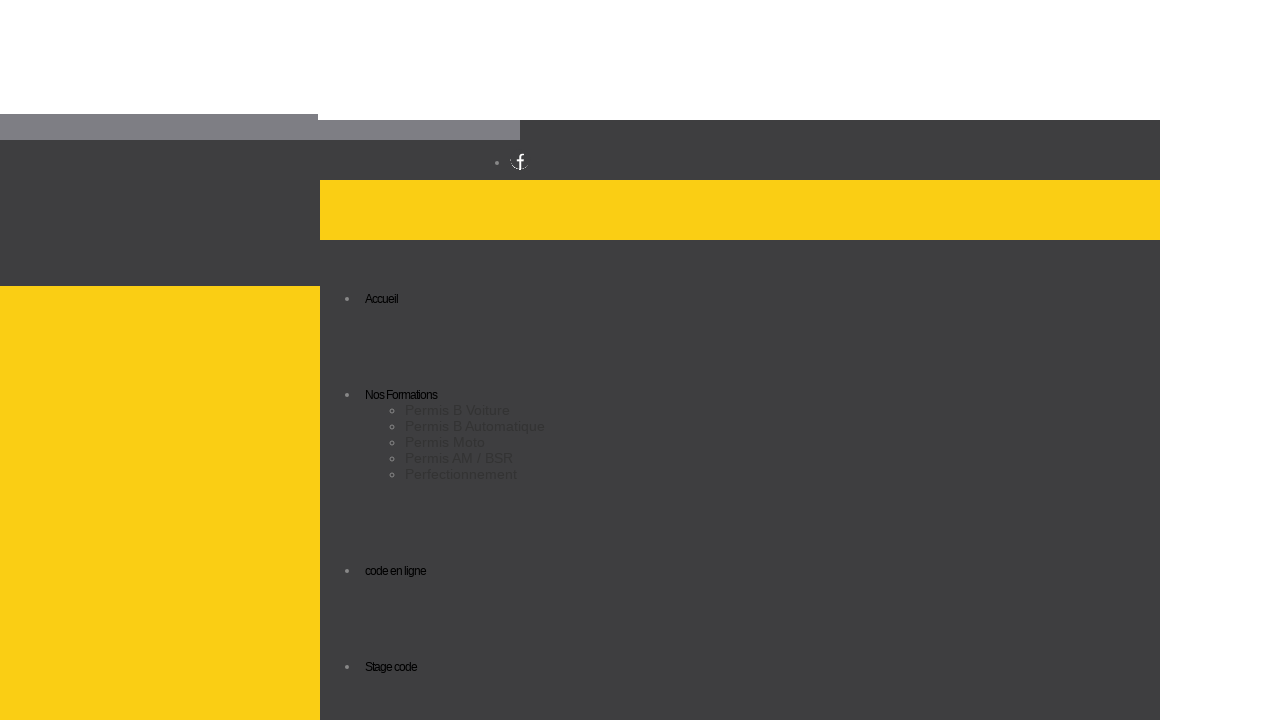

--- FILE ---
content_type: text/html; charset=UTF-8
request_url: https://aepeupliers.fr/2015/05/28/
body_size: 26622
content:
<!DOCTYPE html><html lang="fr-FR"><head><script data-no-optimize="1">var litespeed_docref=sessionStorage.getItem("litespeed_docref");litespeed_docref&&(Object.defineProperty(document,"referrer",{get:function(){return litespeed_docref}}),sessionStorage.removeItem("litespeed_docref"));</script> <meta charset="UTF-8" /><link data-optimized="2" rel="stylesheet" href="https://aepeupliers.fr/wp-content/litespeed/css/48607271d09b4e373a5e7452c5bf6045.css?ver=9fba4" /><meta name="viewport" content="width=device-width, initial-scale=1.0" /><title>mai 28, 2015 - Auto Ecole Des Peupliers</title><link rel="pingback" href="https://aepeupliers.fr/xmlrpc.php" /><meta name='robots' content='noindex, follow' /><meta property="og:locale" content="fr_FR" /><meta property="og:type" content="website" /><meta property="og:title" content="mai 28, 2015 - Auto Ecole Des Peupliers" /><meta property="og:url" content="https://aepeupliers.fr/2015/05/28/" /><meta property="og:site_name" content="Auto Ecole Des Peupliers" /><meta name="twitter:card" content="summary_large_image" /> <script type="application/ld+json" class="yoast-schema-graph">{"@context":"https://schema.org","@graph":[{"@type":"CollectionPage","@id":"https://aepeupliers.fr/2015/05/28/","url":"https://aepeupliers.fr/2015/05/28/","name":"mai 28, 2015 - Auto Ecole Des Peupliers","isPartOf":{"@id":"https://aepeupliers.fr/#website"},"breadcrumb":{"@id":"https://aepeupliers.fr/2015/05/28/#breadcrumb"},"inLanguage":"fr-FR"},{"@type":"BreadcrumbList","@id":"https://aepeupliers.fr/2015/05/28/#breadcrumb","itemListElement":[{"@type":"ListItem","position":1,"name":"Accueil","item":"https://aepeupliers.fr/"},{"@type":"ListItem","position":2,"name":"Archives pour mai 28, 2015"}]},{"@type":"WebSite","@id":"https://aepeupliers.fr/#website","url":"https://aepeupliers.fr/","name":"Auto Ecole Des Peupliers","description":"","potentialAction":[{"@type":"SearchAction","target":{"@type":"EntryPoint","urlTemplate":"https://aepeupliers.fr/?s={search_term_string}"},"query-input":{"@type":"PropertyValueSpecification","valueRequired":true,"valueName":"search_term_string"}}],"inLanguage":"fr-FR"}]}</script> <link rel="alternate" type="application/rss+xml" title="Auto Ecole Des Peupliers &raquo; Flux" href="https://aepeupliers.fr/feed/" /><link rel="alternate" type="application/rss+xml" title="Auto Ecole Des Peupliers &raquo; Flux des commentaires" href="https://aepeupliers.fr/comments/feed/" /><style id='wp-img-auto-sizes-contain-inline-css' type='text/css'>img:is([sizes=auto i],[sizes^="auto," i]){contain-intrinsic-size:3000px 1500px}
/*# sourceURL=wp-img-auto-sizes-contain-inline-css */</style><style id='wp-block-library-inline-css' type='text/css'>:root{--wp-block-synced-color:#7a00df;--wp-block-synced-color--rgb:122,0,223;--wp-bound-block-color:var(--wp-block-synced-color);--wp-editor-canvas-background:#ddd;--wp-admin-theme-color:#007cba;--wp-admin-theme-color--rgb:0,124,186;--wp-admin-theme-color-darker-10:#006ba1;--wp-admin-theme-color-darker-10--rgb:0,107,160.5;--wp-admin-theme-color-darker-20:#005a87;--wp-admin-theme-color-darker-20--rgb:0,90,135;--wp-admin-border-width-focus:2px}@media (min-resolution:192dpi){:root{--wp-admin-border-width-focus:1.5px}}.wp-element-button{cursor:pointer}:root .has-very-light-gray-background-color{background-color:#eee}:root .has-very-dark-gray-background-color{background-color:#313131}:root .has-very-light-gray-color{color:#eee}:root .has-very-dark-gray-color{color:#313131}:root .has-vivid-green-cyan-to-vivid-cyan-blue-gradient-background{background:linear-gradient(135deg,#00d084,#0693e3)}:root .has-purple-crush-gradient-background{background:linear-gradient(135deg,#34e2e4,#4721fb 50%,#ab1dfe)}:root .has-hazy-dawn-gradient-background{background:linear-gradient(135deg,#faaca8,#dad0ec)}:root .has-subdued-olive-gradient-background{background:linear-gradient(135deg,#fafae1,#67a671)}:root .has-atomic-cream-gradient-background{background:linear-gradient(135deg,#fdd79a,#004a59)}:root .has-nightshade-gradient-background{background:linear-gradient(135deg,#330968,#31cdcf)}:root .has-midnight-gradient-background{background:linear-gradient(135deg,#020381,#2874fc)}:root{--wp--preset--font-size--normal:16px;--wp--preset--font-size--huge:42px}.has-regular-font-size{font-size:1em}.has-larger-font-size{font-size:2.625em}.has-normal-font-size{font-size:var(--wp--preset--font-size--normal)}.has-huge-font-size{font-size:var(--wp--preset--font-size--huge)}.has-text-align-center{text-align:center}.has-text-align-left{text-align:left}.has-text-align-right{text-align:right}.has-fit-text{white-space:nowrap!important}#end-resizable-editor-section{display:none}.aligncenter{clear:both}.items-justified-left{justify-content:flex-start}.items-justified-center{justify-content:center}.items-justified-right{justify-content:flex-end}.items-justified-space-between{justify-content:space-between}.screen-reader-text{border:0;clip-path:inset(50%);height:1px;margin:-1px;overflow:hidden;padding:0;position:absolute;width:1px;word-wrap:normal!important}.screen-reader-text:focus{background-color:#ddd;clip-path:none;color:#444;display:block;font-size:1em;height:auto;left:5px;line-height:normal;padding:15px 23px 14px;text-decoration:none;top:5px;width:auto;z-index:100000}html :where(.has-border-color){border-style:solid}html :where([style*=border-top-color]){border-top-style:solid}html :where([style*=border-right-color]){border-right-style:solid}html :where([style*=border-bottom-color]){border-bottom-style:solid}html :where([style*=border-left-color]){border-left-style:solid}html :where([style*=border-width]){border-style:solid}html :where([style*=border-top-width]){border-top-style:solid}html :where([style*=border-right-width]){border-right-style:solid}html :where([style*=border-bottom-width]){border-bottom-style:solid}html :where([style*=border-left-width]){border-left-style:solid}html :where(img[class*=wp-image-]){height:auto;max-width:100%}:where(figure){margin:0 0 1em}html :where(.is-position-sticky){--wp-admin--admin-bar--position-offset:var(--wp-admin--admin-bar--height,0px)}@media screen and (max-width:600px){html :where(.is-position-sticky){--wp-admin--admin-bar--position-offset:0px}}

/*# sourceURL=wp-block-library-inline-css */</style><style id='wp-block-paragraph-inline-css' type='text/css'>.is-small-text{font-size:.875em}.is-regular-text{font-size:1em}.is-large-text{font-size:2.25em}.is-larger-text{font-size:3em}.has-drop-cap:not(:focus):first-letter{float:left;font-size:8.4em;font-style:normal;font-weight:100;line-height:.68;margin:.05em .1em 0 0;text-transform:uppercase}body.rtl .has-drop-cap:not(:focus):first-letter{float:none;margin-left:.1em}p.has-drop-cap.has-background{overflow:hidden}:root :where(p.has-background){padding:1.25em 2.375em}:where(p.has-text-color:not(.has-link-color)) a{color:inherit}p.has-text-align-left[style*="writing-mode:vertical-lr"],p.has-text-align-right[style*="writing-mode:vertical-rl"]{rotate:180deg}
/*# sourceURL=https://aepeupliers.fr/wp-includes/blocks/paragraph/style.min.css */</style><style id='global-styles-inline-css' type='text/css'>:root{--wp--preset--aspect-ratio--square: 1;--wp--preset--aspect-ratio--4-3: 4/3;--wp--preset--aspect-ratio--3-4: 3/4;--wp--preset--aspect-ratio--3-2: 3/2;--wp--preset--aspect-ratio--2-3: 2/3;--wp--preset--aspect-ratio--16-9: 16/9;--wp--preset--aspect-ratio--9-16: 9/16;--wp--preset--color--black: #000000;--wp--preset--color--cyan-bluish-gray: #abb8c3;--wp--preset--color--white: #ffffff;--wp--preset--color--pale-pink: #f78da7;--wp--preset--color--vivid-red: #cf2e2e;--wp--preset--color--luminous-vivid-orange: #ff6900;--wp--preset--color--luminous-vivid-amber: #fcb900;--wp--preset--color--light-green-cyan: #7bdcb5;--wp--preset--color--vivid-green-cyan: #00d084;--wp--preset--color--pale-cyan-blue: #8ed1fc;--wp--preset--color--vivid-cyan-blue: #0693e3;--wp--preset--color--vivid-purple: #9b51e0;--wp--preset--gradient--vivid-cyan-blue-to-vivid-purple: linear-gradient(135deg,rgb(6,147,227) 0%,rgb(155,81,224) 100%);--wp--preset--gradient--light-green-cyan-to-vivid-green-cyan: linear-gradient(135deg,rgb(122,220,180) 0%,rgb(0,208,130) 100%);--wp--preset--gradient--luminous-vivid-amber-to-luminous-vivid-orange: linear-gradient(135deg,rgb(252,185,0) 0%,rgb(255,105,0) 100%);--wp--preset--gradient--luminous-vivid-orange-to-vivid-red: linear-gradient(135deg,rgb(255,105,0) 0%,rgb(207,46,46) 100%);--wp--preset--gradient--very-light-gray-to-cyan-bluish-gray: linear-gradient(135deg,rgb(238,238,238) 0%,rgb(169,184,195) 100%);--wp--preset--gradient--cool-to-warm-spectrum: linear-gradient(135deg,rgb(74,234,220) 0%,rgb(151,120,209) 20%,rgb(207,42,186) 40%,rgb(238,44,130) 60%,rgb(251,105,98) 80%,rgb(254,248,76) 100%);--wp--preset--gradient--blush-light-purple: linear-gradient(135deg,rgb(255,206,236) 0%,rgb(152,150,240) 100%);--wp--preset--gradient--blush-bordeaux: linear-gradient(135deg,rgb(254,205,165) 0%,rgb(254,45,45) 50%,rgb(107,0,62) 100%);--wp--preset--gradient--luminous-dusk: linear-gradient(135deg,rgb(255,203,112) 0%,rgb(199,81,192) 50%,rgb(65,88,208) 100%);--wp--preset--gradient--pale-ocean: linear-gradient(135deg,rgb(255,245,203) 0%,rgb(182,227,212) 50%,rgb(51,167,181) 100%);--wp--preset--gradient--electric-grass: linear-gradient(135deg,rgb(202,248,128) 0%,rgb(113,206,126) 100%);--wp--preset--gradient--midnight: linear-gradient(135deg,rgb(2,3,129) 0%,rgb(40,116,252) 100%);--wp--preset--font-size--small: 13px;--wp--preset--font-size--medium: 20px;--wp--preset--font-size--large: 36px;--wp--preset--font-size--x-large: 42px;--wp--preset--spacing--20: 0.44rem;--wp--preset--spacing--30: 0.67rem;--wp--preset--spacing--40: 1rem;--wp--preset--spacing--50: 1.5rem;--wp--preset--spacing--60: 2.25rem;--wp--preset--spacing--70: 3.38rem;--wp--preset--spacing--80: 5.06rem;--wp--preset--shadow--natural: 6px 6px 9px rgba(0, 0, 0, 0.2);--wp--preset--shadow--deep: 12px 12px 50px rgba(0, 0, 0, 0.4);--wp--preset--shadow--sharp: 6px 6px 0px rgba(0, 0, 0, 0.2);--wp--preset--shadow--outlined: 6px 6px 0px -3px rgb(255, 255, 255), 6px 6px rgb(0, 0, 0);--wp--preset--shadow--crisp: 6px 6px 0px rgb(0, 0, 0);}:where(.is-layout-flex){gap: 0.5em;}:where(.is-layout-grid){gap: 0.5em;}body .is-layout-flex{display: flex;}.is-layout-flex{flex-wrap: wrap;align-items: center;}.is-layout-flex > :is(*, div){margin: 0;}body .is-layout-grid{display: grid;}.is-layout-grid > :is(*, div){margin: 0;}:where(.wp-block-columns.is-layout-flex){gap: 2em;}:where(.wp-block-columns.is-layout-grid){gap: 2em;}:where(.wp-block-post-template.is-layout-flex){gap: 1.25em;}:where(.wp-block-post-template.is-layout-grid){gap: 1.25em;}.has-black-color{color: var(--wp--preset--color--black) !important;}.has-cyan-bluish-gray-color{color: var(--wp--preset--color--cyan-bluish-gray) !important;}.has-white-color{color: var(--wp--preset--color--white) !important;}.has-pale-pink-color{color: var(--wp--preset--color--pale-pink) !important;}.has-vivid-red-color{color: var(--wp--preset--color--vivid-red) !important;}.has-luminous-vivid-orange-color{color: var(--wp--preset--color--luminous-vivid-orange) !important;}.has-luminous-vivid-amber-color{color: var(--wp--preset--color--luminous-vivid-amber) !important;}.has-light-green-cyan-color{color: var(--wp--preset--color--light-green-cyan) !important;}.has-vivid-green-cyan-color{color: var(--wp--preset--color--vivid-green-cyan) !important;}.has-pale-cyan-blue-color{color: var(--wp--preset--color--pale-cyan-blue) !important;}.has-vivid-cyan-blue-color{color: var(--wp--preset--color--vivid-cyan-blue) !important;}.has-vivid-purple-color{color: var(--wp--preset--color--vivid-purple) !important;}.has-black-background-color{background-color: var(--wp--preset--color--black) !important;}.has-cyan-bluish-gray-background-color{background-color: var(--wp--preset--color--cyan-bluish-gray) !important;}.has-white-background-color{background-color: var(--wp--preset--color--white) !important;}.has-pale-pink-background-color{background-color: var(--wp--preset--color--pale-pink) !important;}.has-vivid-red-background-color{background-color: var(--wp--preset--color--vivid-red) !important;}.has-luminous-vivid-orange-background-color{background-color: var(--wp--preset--color--luminous-vivid-orange) !important;}.has-luminous-vivid-amber-background-color{background-color: var(--wp--preset--color--luminous-vivid-amber) !important;}.has-light-green-cyan-background-color{background-color: var(--wp--preset--color--light-green-cyan) !important;}.has-vivid-green-cyan-background-color{background-color: var(--wp--preset--color--vivid-green-cyan) !important;}.has-pale-cyan-blue-background-color{background-color: var(--wp--preset--color--pale-cyan-blue) !important;}.has-vivid-cyan-blue-background-color{background-color: var(--wp--preset--color--vivid-cyan-blue) !important;}.has-vivid-purple-background-color{background-color: var(--wp--preset--color--vivid-purple) !important;}.has-black-border-color{border-color: var(--wp--preset--color--black) !important;}.has-cyan-bluish-gray-border-color{border-color: var(--wp--preset--color--cyan-bluish-gray) !important;}.has-white-border-color{border-color: var(--wp--preset--color--white) !important;}.has-pale-pink-border-color{border-color: var(--wp--preset--color--pale-pink) !important;}.has-vivid-red-border-color{border-color: var(--wp--preset--color--vivid-red) !important;}.has-luminous-vivid-orange-border-color{border-color: var(--wp--preset--color--luminous-vivid-orange) !important;}.has-luminous-vivid-amber-border-color{border-color: var(--wp--preset--color--luminous-vivid-amber) !important;}.has-light-green-cyan-border-color{border-color: var(--wp--preset--color--light-green-cyan) !important;}.has-vivid-green-cyan-border-color{border-color: var(--wp--preset--color--vivid-green-cyan) !important;}.has-pale-cyan-blue-border-color{border-color: var(--wp--preset--color--pale-cyan-blue) !important;}.has-vivid-cyan-blue-border-color{border-color: var(--wp--preset--color--vivid-cyan-blue) !important;}.has-vivid-purple-border-color{border-color: var(--wp--preset--color--vivid-purple) !important;}.has-vivid-cyan-blue-to-vivid-purple-gradient-background{background: var(--wp--preset--gradient--vivid-cyan-blue-to-vivid-purple) !important;}.has-light-green-cyan-to-vivid-green-cyan-gradient-background{background: var(--wp--preset--gradient--light-green-cyan-to-vivid-green-cyan) !important;}.has-luminous-vivid-amber-to-luminous-vivid-orange-gradient-background{background: var(--wp--preset--gradient--luminous-vivid-amber-to-luminous-vivid-orange) !important;}.has-luminous-vivid-orange-to-vivid-red-gradient-background{background: var(--wp--preset--gradient--luminous-vivid-orange-to-vivid-red) !important;}.has-very-light-gray-to-cyan-bluish-gray-gradient-background{background: var(--wp--preset--gradient--very-light-gray-to-cyan-bluish-gray) !important;}.has-cool-to-warm-spectrum-gradient-background{background: var(--wp--preset--gradient--cool-to-warm-spectrum) !important;}.has-blush-light-purple-gradient-background{background: var(--wp--preset--gradient--blush-light-purple) !important;}.has-blush-bordeaux-gradient-background{background: var(--wp--preset--gradient--blush-bordeaux) !important;}.has-luminous-dusk-gradient-background{background: var(--wp--preset--gradient--luminous-dusk) !important;}.has-pale-ocean-gradient-background{background: var(--wp--preset--gradient--pale-ocean) !important;}.has-electric-grass-gradient-background{background: var(--wp--preset--gradient--electric-grass) !important;}.has-midnight-gradient-background{background: var(--wp--preset--gradient--midnight) !important;}.has-small-font-size{font-size: var(--wp--preset--font-size--small) !important;}.has-medium-font-size{font-size: var(--wp--preset--font-size--medium) !important;}.has-large-font-size{font-size: var(--wp--preset--font-size--large) !important;}.has-x-large-font-size{font-size: var(--wp--preset--font-size--x-large) !important;}
/*# sourceURL=global-styles-inline-css */</style><style id='classic-theme-styles-inline-css' type='text/css'>/*! This file is auto-generated */
.wp-block-button__link{color:#fff;background-color:#32373c;border-radius:9999px;box-shadow:none;text-decoration:none;padding:calc(.667em + 2px) calc(1.333em + 2px);font-size:1.125em}.wp-block-file__button{background:#32373c;color:#fff;text-decoration:none}
/*# sourceURL=/wp-includes/css/classic-themes.min.css */</style><style id='divine_style-inline-css' type='text/css'>::selection{
			  background: #3e3e40;
			}
			::-moz-selection{
			  background: #3e3e40;
			}
			blockquote:before, .txt-highlight, 
			.kopa-toggle-widget .panel-group .panel .panel-heading, 
			.column.active .title-row, .column.active .footer-row .pt-btn, .column ul li.title-row span, .column ul li.pricing-row, .column ul li.footer-row .pt-btn:hover, 
			.kopa-tab-2-widget .nav-tabs li > a:hover, .kopa-tab-2-widget .nav-tabs li.active > a, .kopa-tab-2-widget .nav-tabs li.active > a:hover, .kopa-tab-2-widget .nav-tabs li.active > a:focus, .kopa-dropcap, .progress .progress-bar-danger, .kopa-button, .color-button, .border-button:hover, .span-button span, 
			.kopa-header-bottom .wrapper .left-color-bg, .kopa-header-bottom .wrapper .left-color-bg .left-color-bg-outer, 
			.bg-feature span, .home-slider-widget .kopa-home-slider .flex-direction-nav li:hover, .home-slider-2-widget .kopa-home-slider .flex-direction-nav li:hover, 
			.kopa-home-slider-4-widget .kopa-home-slider .flex-direction-nav li:hover, .owl-theme .owl-controls .owl-buttons div:hover, .home-slider-2-widget .entry-item .entry-content .entry-title, .home-slider-2-widget .owl-theme .owl-controls:before, .article-list-0 ul li .entry-item .entry-content header, .article-list-0 ul li .entry-item .entry-content .entry-title span, .kopa-testimonial-widget .widget-title, .owl-theme .owl-controls .owl-page.active span, .owl-theme .owl-controls .owl-page:hover span, .kopa-tagline-widget .tagline-left, .portfolio-list .portfolio-item .portfolio-thumb .thumb-hover ul li a, .kopa-newsletter-widget .newsletter-form .input-email .submit, .sv-icon, .widget-title.style1, .entry-date.style1 > span.entry-day, .kopa-portfolio-2-widget .portfolio-list-item .portfolio-item:hover .portfolio-thumb .thumb-icon:hover, 
			.filters-options li:before, .filters-options2 li:before, 
			.filters-options li:after, .filters-options2 li:after,  
			.filters-options li:before, .filters-options2 li:after, 
			.widget-title.style3:before, 
			.widget-title.style5:before, .kopa-team-widget .owl-carousel-4 .entry-content > header:before, .kopa-team-widget .owl-carousel-4 .owl-controls .owl-buttons div:hover, .kopa-loadmore span:hover, .widget-title.style4:before, .pagination ul li .current, #back-top a, .kopa-pagination ul li:hover, .kopa-pagination ul li.current, .slider-intro-2, .slider-link > a:hover, .right-area, .right-area:before,  .kopa-social-link-widget .social-links li a:hover, .product-info > ul > li.cl-border:hover > a, .woocommerce ul.products > li .onsale, .woocommerce ul.products li.product .onsale, .woocommerce-page ul.products > li .onsale, .woocommerce-page ul.products li.product .onsale, .woocommerce a.button, .woocommerce button.button, .woocommerce input.button, .woocommerce input#submit, .woocommerce #content input.button, .woocommerce #respond input#submit, .woocommerce-page a.button, .woocommerce-page button.button, .woocommerce-page input.button, .woocommerce-page input#submit, .woocommerce-page #content input.button, .woocommerce-page #respond input#submit, .woocommerce a.button.alt, .woocommerce button.button.alt, .woocommerce input.button.alt, .woocommerce input#submit.alt, .woocommerce #content input.button.alt, .woocommerce #respond input#submit.alt, .woocommerce-page a.button.alt, .woocommerce-page button.button.alt, .woocommerce-page input.button.alt, .woocommerce-page input#submit.alt, .woocommerce-page #content input.button.alt, .woocommerce-page #respond input#submit.alt, .woocommerce nav.woocommerce-pagination ul li:hover a, .woocommerce nav.woocommerce-pagination ul li.current a, .woocommerce #content nav.woocommerce-pagination ul li:hover a, .woocommerce #content nav.woocommerce-pagination ul li.current a, .woocommerce-page nav.woocommerce-pagination ul li:hover a, .woocommerce-page nav.woocommerce-pagination ul li.current a, .woocommerce-page #content nav.woocommerce-pagination ul li:hover a, .woocommerce-page #content nav.woocommerce-pagination ul li.current a, .woocommerce nav.woocommerce-pagination ul li.current span, .woocommerce #content nav.woocommerce-pagination ul li.current span, .woocommerce-page nav.woocommerce-pagination ul li.current span, .woocommerce-page #content nav.woocommerce-pagination ul li.current span, .woocommerce nav.woocommerce-pagination ul li span.current, .woocommerce #content nav.woocommerce-pagination ul li span.current, .woocommerce-page nav.woocommerce-pagination ul li span.current, .woocommerce-page #content nav.woocommerce-pagination ul li span.current, .contact-button > span input, .social-links.style2 > li:hover, .kopa-author .author-social-link .social-filter > div > a, .kopa-author .author-social-link .social-filter ul li, .panel-group .panel .panel-heading > .panel-title a .b-collapse{
			    background: #3e3e40;
			}
			a:hover, a:active, h1 a:hover, h2 a:hover, h3 a:hover, h4 a:hover, h5 a:hover, h6 a:hover, .h1 a:hover, .widget-title.style2 a:hover, .h2 a:hover, .h3 a:hover, .h4 a:hover, .kopa-portfolio-widget .widget-title a:hover, .widget-title.style4 a:hover, .h5 a:hover, .h6 a:hover, .filters-options li a:hover, .filters-options2 li a:hover, .kopa-loadmore span a:hover, .txt-decoration-2, .column.active .pricing-row span, .column ul li.title-row, .column ul li.footer-row .pt-btn, .border-button, .color-button:hover, .social-links li a:hover, .search-box .search-form .search-submit:hover, .main-nav-mobile .main-menu-mobile > li > a:hover, .main-nav-mobile .main-menu-mobile > li .sub-menu li a:hover,
			.widget_categories > ul > li:hover:before, .widget_categories ul.menu > li:hover:before,
			    .widget_recent_entries > ul > li:hover:before,
			    .widget_recent_entries ul.menu > li:hover:before,
			    .widget_archive > ul > li:hover:before,
			    .widget_archive ul.menu > li:hover:before,
			    .widget_meta > ul > li:hover:before,
			    .widget_meta ul.menu > li:hover:before,
			    .widget_nav_menu > ul > li:hover:before,
			    .widget_nav_menu ul.menu > li:hover:before,
			    .widget_pages > ul > li:hover:before,
			    .widget_pages ul.menu > li:hover:before,
			    .widget_recent_comments > ul > li:hover:before,
			    .widget_recent_comments ul.menu > li:hover:before,
			    .widget_rss > ul > li:hover:before,
			    .widget_rss ul.menu > li:hover:before,
			    .widget_rss > ul > li a,
			    .post-date, .widget_calendar thead th, .widget_calendar tbody a, #bottom-sidebar a:hover,
			     #bottom-sidebar .widget_categories > ul > li:hover:before, #bottom-sidebar .widget_categories ul.menu > li:hover:before,
			    #bottom-sidebar .widget_recent_entries > ul > li:hover:before,
			    #bottom-sidebar .widget_recent_entries ul.menu > li:hover:before,
			    #bottom-sidebar .widget_archive > ul > li:hover:before,
			    #bottom-sidebar .widget_archive ul.menu > li:hover:before,
			    #bottom-sidebar .widget_meta > ul > li:hover:before,
			    #bottom-sidebar .widget_meta ul.menu > li:hover:before,
			    #bottom-sidebar .widget_nav_menu > ul > li:hover:before,
			    #bottom-sidebar .widget_nav_menu ul.menu > li:hover:before,
			    #bottom-sidebar .widget_pages > ul > li:hover:before,
			    #bottom-sidebar .widget_pages ul.menu > li:hover:before,
			    #bottom-sidebar .widget_recent_comments > ul > li:hover:before,
			    #bottom-sidebar .widget_recent_comments ul.menu > li:hover:before,
			    #bottom-sidebar .widget_rss > ul > li:hover:before,
			    #bottom-sidebar .widget_rss ul.menu > li:hover:before, 
			    #bottom-sidebar .widget_rss .menu-testing-menu-container > ul > li:hover:before ,
			    .home-slider-widget .kopa-home-slider .entry-item .slider-caption h2 a:hover, .home-slider-2-widget .kopa-home-slider .entry-item .slider-caption h2 a:hover, .kopa-home-slider-4-widget .kopa-home-slider .entry-item .slider-caption h2 a:hover,
			    .home-slider-2-widget .owl-theme .owl-controls .owl-buttons div, .home-slider-2-widget .owl-theme .owl-controls .owl-buttons div:hover, 
			    .kopa-testimonial-widget .item footer a, .kopa-tagline-widget .tagline-right a:hover, 
			    .kopa-portfolio-widget .author-info .social-links li:hover a, 
			    #bottom-sidebar .widget .textwidget > ul > li a:hover, .sv-icon:hover, 
			    .article-list-1 .entry-content > p span, .twitter-icon, 
			    .kopa-twitter-widget > ul > li .twitter-content span a, 
			    .kopa-twitter-widget .owl-carousel .item > ul > li .twitter-content span a, 
			    .kopa-blog-masonry-widget .ms-item1 .entry-item .entry-content .entry-title a:hover, 
			    .kopa-testimonial-2-widget .item > p:before, 
			    .kopa-testimonial-2-widget .item > p:after, .filters-options li.active, 
			    .filters-options li:hover, .filters-options2 li.active, .filters-options2 li:hover, 
			    .kopa-mission-list li span:first-child, 
			    .kopa-team-widget .owl-carousel-4 .entry-thumb .thumb-hover > ul > li a:hover, 
			    .more-link, .entry-author:hover, .entry-comments:hover, 
			    .entry-categories:hover, .entry-meta > span a:hover, .entry-meta > p a:hover, 
			    .slider-caption, #bottom-sidebar address a:hover, address p > i, .kopa-rating li, 
			    .product-info > ul > li > a:hover i, .product-info > ul > li.cl-border > a > i, 
			    .owl-carousel-9 .owl-controls .owl-buttons div:hover, 
			    .woocommerce ul.products > li .price, .woocommerce ul.products li.product .price, 
			    .woocommerce-page ul.products > li .price, .woocommerce-page ul.products li.product .price, 
			    .woocommerce a.button:before, .woocommerce button.button:before, .woocommerce input.button:before, .woocommerce input#submit:before, .woocommerce #content input.button:before, .woocommerce #respond input#submit:before, .woocommerce-page a.button:before, .woocommerce-page button.button:before, .woocommerce-page input.button:before, .woocommerce-page input#submit:before, .woocommerce-page #content input.button:before, .woocommerce-page #respond input#submit:before, .contact-box label.error, #respond label.error, .contact-button > span:hover input, .contact-button > span:hover:before, .social-links.style3 > li:hover > a, #comments .comments-list .comment .comment-wrap .media-body > header .comment-button .comment-reply-link, #comments .comments-list .comment .comment-wrap .media-body > header .comment-button .comment-edit-link, .error-404 .left-col p, .error-404 .right-col h1, .error-404 .right-col a:hover, #kopa-page-footer a:hover, .kopa-toggle-widget .panel-group .panel .panel-heading > .panel-title a .b-collapse   {
			    color: #3e3e40;
			}
			.column ul li.footer-row .pt-btn, .kopa-tab-2-widget .nav-tabs li > a:hover, .kopa-tab-2-widget .nav-tabs li.active > a, .kopa-tab-2-widget .nav-tabs li.active > a:hover, .kopa-tab-2-widget .nav-tabs li.active > a:focus, .progress.bar-danger, .color-button, .border-button:hover, .border-button, .color-button:hover, .span-button, .home-slider-2-widget .owl-theme .owl-controls, .owl-theme .owl-controls .owl-page span, .kopa-portfolio-widget .author-info .social-links li:hover, .sv-icon, .kopa-team-widget .owl-carousel-4 .owl-controls .owl-buttons div:hover, .kopa-event-widget .kopa-event-content .event-post-content > ul > li .entry-item > span.entry-icon:before, .pagination ul li .current, .kopa-pagination ul li:hover, .kopa-pagination ul li.current, .slider-link > a:hover, .kopa-social-link-widget .social-links li a:hover, .product-info > ul > li.cl-border, .kopa-brand-widget .brand-link:hover, .owl-carousel-9 .owl-controls .owl-buttons div:hover, .woocommerce nav.woocommerce-pagination ul li:hover a, .woocommerce nav.woocommerce-pagination ul li.current a, .woocommerce #content nav.woocommerce-pagination ul li:hover a, .woocommerce #content nav.woocommerce-pagination ul li.current a, .woocommerce-page nav.woocommerce-pagination ul li:hover a, .woocommerce-page nav.woocommerce-pagination ul li.current a, .woocommerce-page #content nav.woocommerce-pagination ul li:hover a, .woocommerce-page #content nav.woocommerce-pagination ul li.current a, .woocommerce nav.woocommerce-pagination ul li span.current, .woocommerce #content nav.woocommerce-pagination ul li span.current, .woocommerce-page nav.woocommerce-pagination ul li span.current, .woocommerce-page #content nav.woocommerce-pagination ul li span.current, .woocommerce .woocommerce-message, .woocommerce .woocommerce-error, .woocommerce .woocommerce-info, .woocommerce-page .woocommerce-message, .woocommerce-page .woocommerce-error, .woocommerce-page .woocommerce-info, .contact-box input:focus, .contact-box textarea:focus, #respond input:focus, #respond textarea:focus, .contact-button > span input {
			  border-color: #3e3e40;
			}
			.contact-button > span input{
			  border-color: #3e3e40 !important; 
			}
			.contact-button > span:hover input{
			  color: #3e3e40 !important;
			}
			.nav-tabs li > a:hover, .nav-tabs li.active > a, .nav-tabs li.active > a:hover, .nav-tabs li.active > a:focus, .kopa-header-bottom .wrapper .left-color-bg .triangle {
			  border-top-color: #3e3e40;
			}
			.kopa-tagline-widget .tagline-left .triangle{
			  border-left-color: #3e3e40;
			}
			.right-area:after{
			  border-right-color: #3e3e40;
			}


			/* ----------------------------------- */

			.b-line, .txt-decoration, body, .main-nav-mobile .main-menu-mobile > li .sub-menu li a, .widget_categories select, .widget_archive select, .widget_nav_menu select,
			.widget_pages select, .widget_recent_comments select, .widget_rss select, .textwidget select, .widget_calendar caption, .widget_calendar tbody td, .widget_calendar thead th, .widget_search form.search-form input, .widget_search form.search-form .search-submit, .kopa-twitter-widget > ul > li .twitter-content > a, .kopa-twitter-widget .owl-carousel .item > ul > li .twitter-content > a, .filters-options li, .filters-options2 li, .kopa-team-widget .owl-carousel-4 .owl-controls .owl-buttons div, .article-list-3 .entry-date > i, .entry-meta > span a, .entry-meta > p a, .kopa-breadcrumb .pull-right > span > a, .kopa-breadcrumb .pull-right .current-page span, .woocommerce-checkout .form-row .chosen-container-single .chosen-single, .input-label > span, .textarea-label > span, .social-links.style2 > li > a, .kopa-tag-box a, .social-links.style3 > li > a,
			.owl-carousel-8.owl-theme .owl-controls .owl-buttons div, .owl-theme.owl-carousel-9 .owl-controls .owl-buttons div, .kopa-related-post .portfolio-item > span.entry-date, .kopa-related-post .portfolio-item > span.entry-date > i, #comments .comments-list .comment .comment-wrap .media-body > header .pull-left span, .single-other-post .fa {
			    color: #888888;
			}
			  .b-line span:first-child, .kopa-dropcap.dc3 {
			    background: #888888;
			}
			#bottom-sidebar .widget_calendar, #bottom-sidebar .widget_calendar caption, #bottom-sidebar .widget_calendar tfoot, #bottom-sidebar .widget_calendar thead th, #bottom-sidebar .widget_calendar tfoot td a, #bottom-sidebar .widget_calendar tbody td, 
			#bottom-sidebar .widget_categories > ul > li, #bottom-sidebar .widget_categories ul.menu > li,
			  #bottom-sidebar .widget_recent_entries > ul > li,
			  #bottom-sidebar .widget_recent_entries ul.menu > li,
			  #bottom-sidebar .widget_archive > ul > li,
			  #bottom-sidebar .widget_archive ul.menu > li,
			  #bottom-sidebar .widget_meta > ul > li,
			  #bottom-sidebar .widget_meta ul.menu > li,
			  #bottom-sidebar .widget_nav_menu > ul > li,
			  #bottom-sidebar .widget_nav_menu ul.menu > li,
			  #bottom-sidebar .widget_pages > ul > li,
			  #bottom-sidebar .widget_pages ul.menu > li,
			  #bottom-sidebar .widget_recent_comments > ul > li,
			  #bottom-sidebar .widget_recent_comments ul.menu > li,
			  #bottom-sidebar .widget_rss > ul > li,
			  #bottom-sidebar .widget_rss ul.menu > li, 
			  #bottom-sidebar .widget_rss ul li, #bottom-sidebar .textwidget, #bottom-sidebar .textwidget p strong, #bottom-sidebar .textwidget > ul > li a,
			  #bottom-sidebar .tagcloud a, .kopa-home-slider-4-widget .slider .fraction-slider .prev, .kopa-home-slider-4-widget .slider .fraction-slider .next, .kopa-social-link-widget .social-links li a, .product-info > ul > li > a, .article-list-4 .entry-item .entry-content .entry-date > i, 
			  .woocommerce .upsells.products .products > li .price del, .woocommerce .upsells.products .products li.product .price del,
			      .woocommerce ul.products > li .price del,
			      .woocommerce ul.products li.product .price del, .woocommerce-page .upsells.products .products > li .price del, .woocommerce-page .upsells.products .products li.product .price del,
			      .woocommerce-page ul.products > li .price del,
			      .woocommerce-page ul.products li.product .price del,
			      .contact-box input, .contact-box textarea, #respond input, #respond textarea
			      {
			    border-color: #888888;
			}


			/* ----------------------------------- */


			.kopa-testimonial-2-widget .item > p, .kopa-testimonial-2-widget .item .tes-author span{
			    color: #555555;
			}


			/* ----------------------------------- */

			.kopa-event-widget .kopa-event-content .kopa-line {
			    background: #dadada; 
			}


			/* ----------------------------------- */

			.slide-link, .slide-intro, .slide-caption {
			  color: #3a4245;
			}
			.slide-intro:before {
			    background: #3a4245;
			}
			.slide-link {
			  border-color: #3a4245;
			}


			/* ----------------------------------- */

			.kopa-testimonial-3-widget .item .tes-author > p {
			      color: #c1c1c1; 
			}


			/* ----------------------------------- */

			.home-slider-2-widget .owl-theme .owl-controls {
			    box-shadow: 0px 1px 10px #045678; 
			}


			/* ----------------------------------- */

			.entry-date.style1 > span.entry-month {
			    background: #2b2b2d;
			}


			/* ----------------------------------- */

			.entry-date i {
			  color: #9ed3e9; 
			}


			/* ----------------------------------- */

			.article-list-2 .entry-item .entry-date, .article-list-2 .entry-item .entry-date > i, #comments .comments-list .comment .comment-wrap .media-body > header .comment-button .comment-number {
			  color: #5f5f5f; 
			}


			/* ----------------------------------- */


			.kopa-newsletter-widget .newsletter-form .input-email .email, .kopa-newsletter-widget .news-icon {
			    background: #2b2b2d;
			}
			.kopa-newsletter-widget .newsletter-form .input-email .email {
			    border-color: #2b2b2d;
			}


			/* ----------------------------------- */

			a, h1, h2, h3, h4, h5, h6, .h1, .widget-title.style2, .h2, .h3, .h4, .kopa-portfolio-widget .widget-title, .widget-title.style4, .h5, .h6, .filters-options li, .filters-options2 li, .kopa-loadmore span, .element-title, blockquote, .kopa-portfolio-widget .author-info .social-links li a, .kopa-twitter-widget > ul > li .twitter-content span, .kopa-twitter-widget .owl-carousel .item > ul > li .twitter-content span, .kopa-twitter-widget > ul > li .twitter-content span a:hover, .kopa-twitter-widget .owl-carousel .item > ul > li .twitter-content span a:hover, .kopa-mission-list li, .kopa-breadcrumb .pull-left span, address, .input-label p:first-child, .textarea-label, .porfolio-meta > p > span, .kopa-tag-box span, .kopa-share-post, .kopa-author .author-content > header .author-job, .kopa-author .author-social-link > div > span, 
			#comments .comments-list .comment .comment-wrap .media-body > header .comment-button .comment-reply-link:hover, #comments .comments-list .comment .comment-wrap .media-body > header .comment-button .comment-edit-link:hover, #comments .comments-list .comment .comment-wrap .media-body > p, .error-404 .right-col a, .c-title, .panel-group .panel .panel-heading > .panel-title a, .column ul li, .nav-tabs li > a, .nav-tabs li > a:hover, .kopa-dropcap.dc2, .main-nav-mobile .main-menu-mobile > li > a, 
			.widget_categories > ul > li, .widget_categories ul.menu > li,
			  .widget_recent_entries > ul > li,
			  .widget_recent_entries ul.menu > li,
			  .widget_archive > ul > li,
			  .widget_archive ul.menu > li,
			  .widget_meta > ul > li,
			  .widget_meta ul.menu > li,
			  .widget_nav_menu > ul > li,
			  .widget_nav_menu ul.menu > li,
			  .widget_pages > ul > li,
			  .widget_pages ul.menu > li,
			  .widget_recent_comments > ul > li,
			  .widget_recent_comments ul.menu > li,
			  .widget_rss > ul > li,
			  .widget_rss ul.menu > li, 
			  .widget_categories > ul > li:before, .widget_categories ul.menu > li:before,
			    .widget_recent_entries > ul > li:before,
			    .widget_recent_entries ul.menu > li:before,
			    .widget_archive > ul > li:before,
			    .widget_archive ul.menu > li:before,
			    .widget_meta > ul > li:before,
			    .widget_meta ul.menu > li:before,
			    .widget_nav_menu > ul > li:before,
			    .widget_nav_menu ul.menu > li:before,
			    .widget_pages > ul > li:before,
			    .widget_pages ul.menu > li:before,
			    .widget_recent_comments > ul > li:before,
			    .widget_recent_comments ul.menu > li:before,
			    .widget_rss > ul > li:before,
			    .widget_rss ul.menu > li:before, 
			    .tagcloud, .tagcloud a:hover, 
			    .kopa-portfolio-widget .author-info header strong, .kopa-portfolio-widget .author-info p, .kopa-portfolio-widget .author-info .social-links li a, 
			    .kopa-twitter-widget > ul > li .twitter-content span, .kopa-twitter-widget .owl-carousel .item > ul > li .twitter-content span, .txt-color {
			    color: #333333; 
			}
			.nav-tabs li > a, .nav-tabs li > a:hover, .nav-tabs li.active > a, .nav-tabs li.active > a:hover, .nav-tabs li.active > a:focus  {
			    color: #333333 !important; 
			}
			.widget-title.style5:before, .kopa-author .author-social-link .social-filter > div > a:hover, .kopa-author .author-social-link .social-filter ul li:hover, .txt-highlight-2  {
			    background: #333333; 
			}
			.tagcloud a:hover{
			    border-color: #333333;
			}


			/* ----------------------------------- */

			blockquote, .panel-group, .column ul li, .nav-tabs li > a, .tab-content, .kopa-tab-2-widget .nav-tabs li > a, .kopa-divider, .main-menu > li ul li, 
			.widget_categories select, .widget_archive select, .widget_nav_menu select,
			.widget_pages select, .widget_recent_comments select, .widget_rss select, .textwidget select, .widget_search form.search-form .search-text, .widget_search form.search-form input, .widget_search form.search-form .search-submit, .kopa-testimonial-widget, .kopa-portfolio-widget .author-info .social-links li, .kopa-service-2-widget .entry-item, .article-list-1 > ul > li, .twitter-icon, .kopa-team-widget .owl-carousel-4 .owl-controls .owl-buttons div, .kopa-event-widget .kopa-event-content .event-post-content > ul > li .entry-item, .pagination ul li span, .kopa-author, .kopa-author .author-social-link .social-filter > div, .kopa-author .author-social-link .social-filter ul {
			    border-color: #e8e8e8;
			}
			.kopa-toggle-widget .panel-group .panel .panel-body {
			      border-color: #e8e8e8 !important; 
			}
			.panel-group .panel .panel-heading, .main-nav-mobile .main-menu-mobile > li, .main-nav-mobile .main-menu-mobile > li .sub-menu li, .widget_calendar tfoot, .kopa-twitter-widget > ul > li, .kopa-twitter-widget .owl-carousel .item > ul > li, .kopa-loadmore span, .kopa-loadmore span:after, .pagination ul li a, .kopa-tag-box, #comments .kopa-pagination, .single-other-post {
			    border-top-color: #e8e8e8;
			}
			.element-title, .column.active .pricing-row, 
			.widget_categories,
			.widget_recent_entries,
			.widget_archive,
			.widget_meta,
			.widget_nav_menu,
			.widget_pages,
			.widget_recent_comments,
			.widget_rss,
			.widget_calendar caption, .widget_calendar tbody td, .widget_calendar thead th, .article-list-0 ul li .entry-item , .kopa-service-widget .service-item, .widget-title.style4, .article-list-3 > ul > li, .kopa-entry-list > ul > li, .kopa-entry-post > ul > li, .kopa-tag-box, .kopa-author .author-content > header, .kopa-entry-post > article, .kopa-related-post, #comments .comments-list .children:before {
			    border-bottom-color: #e8e8e8;
			}
			.kopa-event-widget .kopa-event-content .event-post-content > ul > li .entry-item > span.triggle{
			    border-left-color: #e8e8e8;
			}
			.kopa-event-widget .kopa-event-content .event-post-content > ul > li.right-content .entry-item > span.triggle {
			    border-right-color: #e8e8e8;
			}
			blockquote.style-2:before {
			    background: #e8e8e8;
			}


			/* ----------------------------------- */

			#bottom-sidebar .widget_categories,
			#bottom-sidebar .widget_recent_entries,
			#bottom-sidebar .widget_archive,
			#bottom-sidebar .widget_meta,
			#bottom-sidebar .widget_nav_menu,
			#bottom-sidebar .widget_pages,
			#bottom-sidebar .widget_recent_comments,
			#bottom-sidebar .widget_rss {
			  border-bottom-color: #3f3f3f; 
			}


			/* ----------------------------------- */

			.tagcloud a, .kopa-pagination ul li, .product-info > ul > li, .kopa-brand-widget .brand-link, .woocommerce .woocommerce-result-count select, .woocommerce .woocommerce-ordering select, .woocommerce-page .woocommerce-result-count select, .woocommerce-page .woocommerce-ordering select, 
			.woocommerce nav.woocommerce-pagination ul li:first-child, .woocommerce #content nav.woocommerce-pagination ul li:first-child, .woocommerce-page nav.woocommerce-pagination ul li:first-child, .woocommerce-page #content nav.woocommerce-pagination ul li:first-child, .woocommerce nav.woocommerce-pagination ul li a, .woocommerce nav.woocommerce-pagination ul li span, .woocommerce #content nav.woocommerce-pagination ul li a, .woocommerce #content nav.woocommerce-pagination ul li span, .woocommerce-page nav.woocommerce-pagination ul li a, .woocommerce-page nav.woocommerce-pagination ul li span, .woocommerce-page #content nav.woocommerce-pagination ul li a, .woocommerce-page #content nav.woocommerce-pagination ul li span, 
			.woocommerce table.shop_table, .woocommerce-page table.shop_table, .woocommerce table.shop_table tfoot td, .woocommerce table.shop_table tfoot th, .woocommerce-page table.shop_table tfoot td, .woocommerce-page table.shop_table tfoot th, .woocommerce-checkout input, .woocommerce-checkout textarea, .woocommerce-checkout .form-row .chosen-container-single .chosen-single, .contact-box input, .contact-box textarea, #respond input, #respond textarea, .social-links.style3 > li, .owl-carousel-8.owl-theme .owl-controls .owl-buttons div, .owl-theme.owl-carousel-9 .owl-controls .owl-buttons div, .single-other-post .fa {
			    border-color: #d0d0d0;
			}


			/* ----------------------------------- */


			.kopa-header-top .wrapper .hotline-box {
			    border-right-color: #d1d1d1; 
			}
			.kopa-header-top .wrapper .hotline-box .triangle-wrapper {
			    border-top-color: #d1d1d1;
			}


			/* ----------------------------------- */

			body {
			    background: #fafafa;
			}


			/* ----------------------------------- */

			.kopa-header-bottom, .bg-feature, .kopa-testimonial-widget .owl-controls .owl-buttons div, .kopa-testimonial-widget .owl-controls .owl-buttons div:hover, .kopa-tagline-widget .tagline-right, .left-area, .left-area:before, 
			.woocommerce a.button:hover, .woocommerce button.button:hover, .woocommerce input.button:hover, .woocommerce input#submit:hover, .woocommerce #content input.button:hover, .woocommerce #respond input#submit:hover, .woocommerce-page a.button:hover, .woocommerce-page button.button:hover, .woocommerce-page input.button:hover, .woocommerce-page input#submit:hover, .woocommerce-page #content input.button:hover, .woocommerce-page #respond input#submit:hover {
			    background: #19191a;
			}
			.left-area:after {
			    border-top-color: #19191a;
			}


			/* ----------------------------------- */

			#bottom-sidebar, .kopa-area-3 {
			    background: #28292d;
			}


			/* ----------------------------------- */

			#kopa-page-footer, #back-top a:hover {
			    background: #111111;
			}


			/* ----------------------------------- */

			.kopa-header-top .wrapper .left-bg-color, .kopa-header-top .wrapper .hotline-box {
			    background: #f1f1f1;
			}
			.kopa-header-top .wrapper .hotline-box .triangle {
			    border-top-color: #f1f1f1;
			}


			/* ----------------------------------- */

			.search-box .search-form .search-text, 
			.main-nav-mobile .main-menu-mobile > li .sub-menu li:hover, 
			.kopa-area-2, .kopa-event-widget .kopa-event-content .kopa-line:before, 
			.kopa-event-widget .kopa-event-content .kopa-line:after, 
			.kopa-event-widget .kopa-event-content .event-post-content > ul > li .entry-item > span.entry-icon, .slider, .social-links.style2 > li, .kopa-author, .column, .column.active .pricing-row   {
			    background: #f6f6f6;
			}
			.kopa-tagline-widget .tagline-right .triangle{
			    border-left-color: #f6f6f6;
			}


			/* ----------------------------------- */

			.kopa-parallax .kopa-bg {
			    background: #031f34;
			}

			.kopa-social-link-widget .social-links li a:hover{
			    color: #2b2b2d;
			}
			.kopa-tagline-widget .tagline-left p{
			    color: #888888;
			}
			.entry-date.style1 > span.entry-day { text-shadow:0px 0px 0 #2b2b2d, 1px 1px 0 #2b2b2d, 2px 2px 0 #2b2b2d, 3px 3px 0 #2b2b2d, 4px 4px 0 #2b2b2d, 5px 5px 0 #2b2b2d, 6px 6px 0 #2b2b2d, 7px 7px 0 #2b2b2d, 8px 8px 0 #2b2b2d, 9px 9px 0 #2b2b2d, 10px 10px 0 #2b2b2d, 11px 11px 0 #2b2b2d, 12px 12px 0 #2b2b2d, 13px 13px 0 #2b2b2d, 14px 14px 0 #2b2b2d, 15px 15px 0 #2b2b2d, 16px 16px 0 #2b2b2d, 17px 17px 0 #2b2b2d, 18px 18px 0 #2b2b2d, 19px 19px 0 #2b2b2d, 20px 20px 0 #2b2b2d, 21px 21px 0 #2b2b2d, 22px 22px 0 #2b2b2d, 23px 23px 0 #2b2b2d, 24px 24px 0 #2b2b2d, 25px 25px 0 #2b2b2d, 26px 26px 0 #2b2b2d, 27px 27px 0 #2b2b2d, 28px 28px 0 #2b2b2d, 29px 29px 0 #2b2b2d, 30px 30px 0 #2b2b2d, 31px 31px 0 #2b2b2d, 32px 32px 0 #2b2b2d, 33px 33px 0 #2b2b2d, 34px 34px 0 #2b2b2d, 35px 35px 0 #2b2b2d, 36px 36px 0 #2b2b2d, 37px 37px 0 #2b2b2d, 38px 38px 0 #2b2b2d, 39px 39px 0 #2b2b2d;;}

			.kopa-home-parallax .kopa-header-top .wrapper .left-bg-color,
			.kopa-home-parallax .kopa-header-top .wrapper .hotline-box {
			    background-color: #2b2b2d;
			}
			.kopa-home-parallax .kopa-header-top .wrapper .hotline-box .triangle{
			    border-top-color: #2b2b2d;
			}
			.kopa-tagline-2-widget .tagline-right{
			    background-color: #2b2b2d;
			}
			.kopa-tagline-2-widget .tagline-left{
			    background-color: #3e3e40;
			}
			.kopa-tagline-2-widget .tagline-left > span .fa-comment{
			    color: #2b2b2d;
			}
			.kopa-header-bottom.fixed{
			    background-color: #3e3e40 !important;
			}
			.kopa-home-parallax .kopa-header-bottom .main-nav:before{
			    border-right-color: #3e3e40 !important;
			}
			.kopa-home-parallax .kopa-header-bottom .main-nav:after{
			    background-color: #3e3e40 !important;
			}
			.kopa-home-parallax .kopa-header-bottom .main-nav{
			    background-color: #3e3e40 !important;
			}

			.home-slider-widget .kopa-home-slider .flex-direction-nav li, .home-slider-2-widget .kopa-home-slider .flex-direction-nav li, .kopa-home-slider-4-widget .kopa-home-slider .flex-direction-nav li {
			    background-color: #2b2b2d;
			}

			@media screen and (max-width: 1160px){
			    .kopa-header-top .wrapper .hotline-box {
			        background: #f1f1f1;
			    }
			}
			@media screen and (max-width: 1160px){
			    .kopa-header-top .wrapper .hotline-box {
			        border-color: #d1d1d1;
			    }
			}
			@media screen and (max-width: 719px) {
			    .left-area:after {
			        background: #2a3342;
			    }
			    .kopa-area-3 {
			        background: #2a3342
			    }
			}
			@media screen and (max-width: 719px) {
			    .right-area:after {
			        background: #3e3e40;
			    }
			    .kopa-area-3:before {
			        background: #3e3e40;
			    }
			}
			@media screen and (max-width: 719px) {
			    .kopa-social-link-widget .social-links li a:hover {
			        color: #fff; 
			    }
			}
			.home-slider-2-widget .owl-theme .owl-controls{
				box-shadow: none;
			}
			.widget.home-slider-2-widget .owl-buttons .fa:hover{
				color: #FFF !important;
			}
			.pagination.kopa-comment-pagination .page-numbers {			    
			    border: 1px solid #dadada;
			}

		    .pagination.kopa-comment-pagination .page-numbers.current {
		    	background-color: #3e3e40;
		    	border-color:  #3e3e40;
		    }
			
.logo-box > a > img {margin-top : -50px; }
.kopa-area-3 .right-area{ margin-top: 0px; }
/*# sourceURL=divine_style-inline-css */</style><style id='elementor-frontend-inline-css' type='text/css'>.elementor-kit-1{--e-global-color-primary:#2E3031;--e-global-color-secondary:#54595F;--e-global-color-text:#7A7A7A;--e-global-color-accent:#61CE70;--e-global-color-0a20f3c:#FCB900;--e-global-typography-primary-font-family:"Roboto";--e-global-typography-primary-font-weight:600;--e-global-typography-secondary-font-family:"Roboto Slab";--e-global-typography-secondary-font-weight:400;--e-global-typography-text-font-family:"Roboto";--e-global-typography-text-font-weight:400;--e-global-typography-accent-font-family:"Roboto";--e-global-typography-accent-font-weight:500;background-color:#FFFFFF;}.elementor-section.elementor-section-boxed > .elementor-container{max-width:1080px;}.elementor-widget:not(:last-child){margin-bottom:16px;}{}h1.entry-title{display:var(--page-title-display);}@media(max-width:1024px){.elementor-section.elementor-section-boxed > .elementor-container{max-width:1025px;}}@media(max-width:767px){.elementor-section.elementor-section-boxed > .elementor-container{max-width:768px;}}
.elementor-widget-heading .elementor-heading-title{color:var( --e-global-color-primary );font-family:var( --e-global-typography-primary-font-family ), Sans-serif;font-weight:var( --e-global-typography-primary-font-weight );}.elementor-widget-image .widget-image-caption{color:var( --e-global-color-text );font-family:var( --e-global-typography-text-font-family ), Sans-serif;font-weight:var( --e-global-typography-text-font-weight );}.elementor-widget-text-editor{color:var( --e-global-color-text );font-family:var( --e-global-typography-text-font-family ), Sans-serif;font-weight:var( --e-global-typography-text-font-weight );}.elementor-widget-text-editor.elementor-drop-cap-view-stacked .elementor-drop-cap{background-color:var( --e-global-color-primary );}.elementor-widget-text-editor.elementor-drop-cap-view-framed .elementor-drop-cap, .elementor-widget-text-editor.elementor-drop-cap-view-default .elementor-drop-cap{color:var( --e-global-color-primary );border-color:var( --e-global-color-primary );}.elementor-widget-button .elementor-button{font-family:var( --e-global-typography-accent-font-family ), Sans-serif;font-weight:var( --e-global-typography-accent-font-weight );background-color:var( --e-global-color-accent );}.elementor-widget-divider{--divider-color:var( --e-global-color-secondary );}.elementor-widget-divider .elementor-divider__text{color:var( --e-global-color-secondary );font-family:var( --e-global-typography-secondary-font-family ), Sans-serif;font-weight:var( --e-global-typography-secondary-font-weight );}.elementor-widget-divider.elementor-view-stacked .elementor-icon{background-color:var( --e-global-color-secondary );}.elementor-widget-divider.elementor-view-framed .elementor-icon, .elementor-widget-divider.elementor-view-default .elementor-icon{color:var( --e-global-color-secondary );border-color:var( --e-global-color-secondary );}.elementor-widget-divider.elementor-view-framed .elementor-icon, .elementor-widget-divider.elementor-view-default .elementor-icon svg{fill:var( --e-global-color-secondary );}.elementor-widget-image-box .elementor-image-box-content .elementor-image-box-title{color:var( --e-global-color-primary );font-family:var( --e-global-typography-primary-font-family ), Sans-serif;font-weight:var( --e-global-typography-primary-font-weight );}.elementor-widget-image-box .elementor-image-box-content .elementor-image-box-description{color:var( --e-global-color-text );font-family:var( --e-global-typography-text-font-family ), Sans-serif;font-weight:var( --e-global-typography-text-font-weight );}.elementor-widget-icon.elementor-view-stacked .elementor-icon{background-color:var( --e-global-color-primary );}.elementor-widget-icon.elementor-view-framed .elementor-icon, .elementor-widget-icon.elementor-view-default .elementor-icon{color:var( --e-global-color-primary );border-color:var( --e-global-color-primary );}.elementor-widget-icon.elementor-view-framed .elementor-icon, .elementor-widget-icon.elementor-view-default .elementor-icon svg{fill:var( --e-global-color-primary );}.elementor-widget-icon-box.elementor-view-stacked .elementor-icon{background-color:var( --e-global-color-primary );}.elementor-widget-icon-box.elementor-view-framed .elementor-icon, .elementor-widget-icon-box.elementor-view-default .elementor-icon{fill:var( --e-global-color-primary );color:var( --e-global-color-primary );border-color:var( --e-global-color-primary );}.elementor-widget-icon-box .elementor-icon-box-content .elementor-icon-box-title{color:var( --e-global-color-primary );}.elementor-widget-icon-box .elementor-icon-box-content .elementor-icon-box-title, .elementor-widget-icon-box .elementor-icon-box-content .elementor-icon-box-title a{font-family:var( --e-global-typography-primary-font-family ), Sans-serif;font-weight:var( --e-global-typography-primary-font-weight );}.elementor-widget-icon-box .elementor-icon-box-content .elementor-icon-box-description{color:var( --e-global-color-text );font-family:var( --e-global-typography-text-font-family ), Sans-serif;font-weight:var( --e-global-typography-text-font-weight );}.elementor-widget-star-rating .elementor-star-rating__title{color:var( --e-global-color-text );font-family:var( --e-global-typography-text-font-family ), Sans-serif;font-weight:var( --e-global-typography-text-font-weight );}.elementor-widget-image-gallery .gallery-item .gallery-caption{font-family:var( --e-global-typography-accent-font-family ), Sans-serif;font-weight:var( --e-global-typography-accent-font-weight );}.elementor-widget-icon-list .elementor-icon-list-item:not(:last-child):after{border-color:var( --e-global-color-text );}.elementor-widget-icon-list .elementor-icon-list-icon i{color:var( --e-global-color-primary );}.elementor-widget-icon-list .elementor-icon-list-icon svg{fill:var( --e-global-color-primary );}.elementor-widget-icon-list .elementor-icon-list-text{color:var( --e-global-color-secondary );}.elementor-widget-icon-list .elementor-icon-list-item, .elementor-widget-icon-list .elementor-icon-list-item a{font-family:var( --e-global-typography-text-font-family ), Sans-serif;font-weight:var( --e-global-typography-text-font-weight );}.elementor-widget-counter .elementor-counter-number-wrapper{color:var( --e-global-color-primary );font-family:var( --e-global-typography-primary-font-family ), Sans-serif;font-weight:var( --e-global-typography-primary-font-weight );}.elementor-widget-counter .elementor-counter-title{color:var( --e-global-color-secondary );font-family:var( --e-global-typography-secondary-font-family ), Sans-serif;font-weight:var( --e-global-typography-secondary-font-weight );}.elementor-widget-progress .elementor-progress-wrapper .elementor-progress-bar{background-color:var( --e-global-color-primary );}.elementor-widget-progress .elementor-title{color:var( --e-global-color-primary );font-family:var( --e-global-typography-text-font-family ), Sans-serif;font-weight:var( --e-global-typography-text-font-weight );}.elementor-widget-testimonial .elementor-testimonial-content{color:var( --e-global-color-text );font-family:var( --e-global-typography-text-font-family ), Sans-serif;font-weight:var( --e-global-typography-text-font-weight );}.elementor-widget-testimonial .elementor-testimonial-name{color:var( --e-global-color-primary );font-family:var( --e-global-typography-primary-font-family ), Sans-serif;font-weight:var( --e-global-typography-primary-font-weight );}.elementor-widget-testimonial .elementor-testimonial-job{color:var( --e-global-color-secondary );font-family:var( --e-global-typography-secondary-font-family ), Sans-serif;font-weight:var( --e-global-typography-secondary-font-weight );}.elementor-widget-tabs .elementor-tab-title, .elementor-widget-tabs .elementor-tab-title a{color:var( --e-global-color-primary );}.elementor-widget-tabs .elementor-tab-title.elementor-active,
					 .elementor-widget-tabs .elementor-tab-title.elementor-active a{color:var( --e-global-color-accent );}.elementor-widget-tabs .elementor-tab-title{font-family:var( --e-global-typography-primary-font-family ), Sans-serif;font-weight:var( --e-global-typography-primary-font-weight );}.elementor-widget-tabs .elementor-tab-content{color:var( --e-global-color-text );font-family:var( --e-global-typography-text-font-family ), Sans-serif;font-weight:var( --e-global-typography-text-font-weight );}.elementor-widget-accordion .elementor-accordion-icon, .elementor-widget-accordion .elementor-accordion-title{color:var( --e-global-color-primary );}.elementor-widget-accordion .elementor-active .elementor-accordion-icon, .elementor-widget-accordion .elementor-active .elementor-accordion-title{color:var( --e-global-color-accent );}.elementor-widget-accordion .elementor-accordion .elementor-accordion-title{font-family:var( --e-global-typography-primary-font-family ), Sans-serif;font-weight:var( --e-global-typography-primary-font-weight );}.elementor-widget-accordion .elementor-accordion .elementor-tab-content{color:var( --e-global-color-text );font-family:var( --e-global-typography-text-font-family ), Sans-serif;font-weight:var( --e-global-typography-text-font-weight );}.elementor-widget-toggle .elementor-toggle-title, .elementor-widget-toggle .elementor-toggle-icon{color:var( --e-global-color-primary );}.elementor-widget-toggle .elementor-tab-title.elementor-active a, .elementor-widget-toggle .elementor-tab-title.elementor-active .elementor-toggle-icon{color:var( --e-global-color-accent );}.elementor-widget-toggle .elementor-toggle .elementor-toggle-title{font-family:var( --e-global-typography-primary-font-family ), Sans-serif;font-weight:var( --e-global-typography-primary-font-weight );}.elementor-widget-toggle .elementor-toggle .elementor-tab-content{color:var( --e-global-color-text );font-family:var( --e-global-typography-text-font-family ), Sans-serif;font-weight:var( --e-global-typography-text-font-weight );}.elementor-widget-alert .elementor-alert-title{font-family:var( --e-global-typography-primary-font-family ), Sans-serif;font-weight:var( --e-global-typography-primary-font-weight );}.elementor-widget-alert .elementor-alert-description{font-family:var( --e-global-typography-text-font-family ), Sans-serif;font-weight:var( --e-global-typography-text-font-weight );}.elementor-widget-jet-auth-links .jet-auth-links__login .jet-auth-links__item{font-family:var( --e-global-typography-text-font-family ), Sans-serif;font-weight:var( --e-global-typography-text-font-weight );color:var( --e-global-color-accent );}.elementor-widget-jet-auth-links .jet-auth-links__login .jet-auth-links__prefix{font-family:var( --e-global-typography-text-font-family ), Sans-serif;font-weight:var( --e-global-typography-text-font-weight );}.elementor-widget-jet-auth-links .jet-auth-links__logout .jet-auth-links__item{font-family:var( --e-global-typography-text-font-family ), Sans-serif;font-weight:var( --e-global-typography-text-font-weight );color:var( --e-global-color-accent );}.elementor-widget-jet-auth-links .jet-auth-links__logout .jet-auth-links__prefix{font-family:var( --e-global-typography-text-font-family ), Sans-serif;font-weight:var( --e-global-typography-text-font-weight );}.elementor-widget-jet-auth-links .jet-auth-links__register .jet-auth-links__item{font-family:var( --e-global-typography-text-font-family ), Sans-serif;font-weight:var( --e-global-typography-text-font-weight );color:var( --e-global-color-accent );}.elementor-widget-jet-auth-links .jet-auth-links__register .jet-auth-links__prefix{font-family:var( --e-global-typography-text-font-family ), Sans-serif;font-weight:var( --e-global-typography-text-font-weight );}.elementor-widget-jet-auth-links .jet-auth-links__registered .jet-auth-links__item{font-family:var( --e-global-typography-text-font-family ), Sans-serif;font-weight:var( --e-global-typography-text-font-weight );color:var( --e-global-color-accent );}.elementor-widget-jet-auth-links .jet-auth-links__registered .jet-auth-links__prefix{font-family:var( --e-global-typography-text-font-family ), Sans-serif;font-weight:var( --e-global-typography-text-font-weight );}.elementor-widget-jet-hamburger-panel .jet-hamburger-panel__toggle{background-color:var( --e-global-color-primary );}.elementor-widget-jet-hamburger-panel .jet-hamburger-panel__toggle:hover{background-color:var( --e-global-color-primary );}.elementor-widget-jet-hamburger-panel .jet-hamburger-panel__toggle-label{font-family:var( --e-global-typography-primary-font-family ), Sans-serif;font-weight:var( --e-global-typography-primary-font-weight );}.elementor-widget-jet-hamburger-panel .jet-hamburger-panel__toggle:hover .jet-hamburger-panel__toggle-label{font-family:var( --e-global-typography-primary-font-family ), Sans-serif;font-weight:var( --e-global-typography-primary-font-weight );}.elementor-widget-jet-logo .jet-logo__text{color:var( --e-global-color-accent );font-family:var( --e-global-typography-primary-font-family ), Sans-serif;font-weight:var( --e-global-typography-primary-font-weight );}.elementor-widget-jet-blog-posts-navigation .nav-links .nav-previous a{background-color:var( --e-global-color-accent );}.elementor-widget-jet-blog-posts-navigation .nav-links .nav-next a{background-color:var( --e-global-color-accent );}.elementor-widget-jet-blog-posts-navigation .nav-links .nav-previous a, .elementor-widget-jet-blog-posts-navigation .nav-links .nav-next a{font-family:var( --e-global-typography-text-font-family ), Sans-serif;font-weight:var( --e-global-typography-text-font-weight );}.elementor-widget-jet-blog-posts-pagination .navigation.pagination .nav-links a.page-numbers{background-color:var( --e-global-color-accent );}.elementor-widget-jet-blog-posts-pagination .navigation.pagination .nav-links span.page-numbers.current{background-color:var( --e-global-color-text );}.elementor-widget-jet-blog-posts-pagination .navigation.pagination .nav-links .page-numbers{font-family:var( --e-global-typography-text-font-family ), Sans-serif;font-weight:var( --e-global-typography-text-font-weight );}.elementor-widget-jet-blog-smart-listing  .jet-smart-listing__title{font-family:var( --e-global-typography-text-font-family ), Sans-serif;font-weight:var( --e-global-typography-text-font-weight );}.elementor-widget-jet-blog-smart-listing  .jet-smart-listing__filter > .jet-smart-listing__filter-item > a{font-family:var( --e-global-typography-text-font-family ), Sans-serif;font-weight:var( --e-global-typography-text-font-weight );}.elementor-widget-jet-blog-smart-listing  .jet-smart-listing__filter-hidden-items a{font-family:var( --e-global-typography-text-font-family ), Sans-serif;font-weight:var( --e-global-typography-text-font-weight );}.elementor-widget-jet-blog-smart-listing  .jet-smart-listing__featured .post-title-featured{font-family:var( --e-global-typography-primary-font-family ), Sans-serif;font-weight:var( --e-global-typography-primary-font-weight );}.elementor-widget-jet-blog-smart-listing  .jet-smart-listing__featured .post-excerpt-featured{font-family:var( --e-global-typography-text-font-family ), Sans-serif;font-weight:var( --e-global-typography-text-font-weight );}.elementor-widget-jet-blog-smart-listing .jet-smart-listing__featured .jet-smart-listing__meta{color:var( --e-global-color-text );font-family:var( --e-global-typography-text-font-family ), Sans-serif;font-weight:var( --e-global-typography-text-font-weight );}.elementor-widget-jet-blog-smart-listing .jet-smart-listing__featured .jet-smart-listing__more{background-color:var( --e-global-color-primary );}.elementor-widget-jet-blog-smart-listing  .jet-smart-listing__featured .jet-smart-listing__more{font-family:var( --e-global-typography-text-font-family ), Sans-serif;font-weight:var( --e-global-typography-text-font-weight );}.elementor-widget-jet-blog-smart-listing .jet-smart-listing__featured .jet-smart-listing__more:hover{background-color:var( --e-global-color-primary );}.elementor-widget-jet-blog-smart-listing .jet-smart-listing__featured .jet-smart-listing__terms-link{background-color:var( --e-global-color-primary );}.elementor-widget-jet-blog-smart-listing  .jet-smart-listing__featured .jet-smart-listing__terms-link{font-family:var( --e-global-typography-text-font-family ), Sans-serif;font-weight:var( --e-global-typography-text-font-weight );}.elementor-widget-jet-blog-smart-listing .jet-smart-listing__featured .jet-smart-listing__terms-link:hover{background-color:var( --e-global-color-primary );}.elementor-widget-jet-blog-smart-listing  .jet-smart-listing__post .post-title-simple{font-family:var( --e-global-typography-primary-font-family ), Sans-serif;font-weight:var( --e-global-typography-primary-font-weight );}.elementor-widget-jet-blog-smart-listing  .jet-smart-listing__post .post-excerpt-simple{font-family:var( --e-global-typography-text-font-family ), Sans-serif;font-weight:var( --e-global-typography-text-font-weight );}.elementor-widget-jet-blog-smart-listing .jet-smart-listing__post .jet-smart-listing__meta{color:var( --e-global-color-text );font-family:var( --e-global-typography-text-font-family ), Sans-serif;font-weight:var( --e-global-typography-text-font-weight );}.elementor-widget-jet-blog-smart-listing .jet-smart-listing__post .jet-smart-listing__more{background-color:var( --e-global-color-primary );}.elementor-widget-jet-blog-smart-listing  .jet-smart-listing__post .jet-smart-listing__more{font-family:var( --e-global-typography-text-font-family ), Sans-serif;font-weight:var( --e-global-typography-text-font-weight );}.elementor-widget-jet-blog-smart-listing .jet-smart-listing__post .jet-smart-listing__more:hover{background-color:var( --e-global-color-primary );}.elementor-widget-jet-blog-smart-listing .jet-smart-listing__post .jet-smart-listing__terms-link{background-color:var( --e-global-color-primary );}.elementor-widget-jet-blog-smart-listing  .jet-smart-listing__post .jet-smart-listing__terms-link{font-family:var( --e-global-typography-text-font-family ), Sans-serif;font-weight:var( --e-global-typography-text-font-weight );}.elementor-widget-jet-blog-smart-listing .jet-smart-listing__post .jet-smart-listing__terms-link:hover{background-color:var( --e-global-color-primary );}.elementor-widget-jet-blog-smart-listing .jet-smart-listing__arrow{background-color:var( --e-global-color-primary );}.elementor-widget-jet-blog-smart-listing .jet-smart-listing__arrow:hover{background-color:var( --e-global-color-primary );}.elementor-widget-jet-blog-smart-listing .jet-title-fields__item-label{font-family:var( --e-global-typography-primary-font-family ), Sans-serif;font-weight:var( --e-global-typography-primary-font-weight );}.elementor-widget-jet-blog-smart-listing .jet-content-fields__item-label{font-family:var( --e-global-typography-primary-font-family ), Sans-serif;font-weight:var( --e-global-typography-primary-font-weight );}.elementor-widget-jet-blog-smart-tiles  .jet-smart-tiles__box-title{font-family:var( --e-global-typography-primary-font-family ), Sans-serif;font-weight:var( --e-global-typography-primary-font-weight );}.elementor-widget-jet-blog-smart-tiles .layout-2-1-2 > div:nth-child( 3 ) .jet-smart-tiles__box-title, .elementor-widget-jet-blog-smart-tiles .layout-1-1-2-h > div:nth-child( 1 ) .jet-smart-tiles__box-title, .elementor-widget-jet-blog-smart-tiles .layout-1-1-2-v > div:nth-child( 1 ) .jet-smart-tiles__box-title, .elementor-widget-jet-blog-smart-tiles .layout-1-2 > div:nth-child( 1 ) .jet-smart-tiles__box-title, .elementor-widget-jet-blog-smart-tiles .layout-1-2-2 > div:nth-child( 1 ) .jet-smart-tiles__box-title{font-family:var( --e-global-typography-primary-font-family ), Sans-serif;font-weight:var( --e-global-typography-primary-font-weight );}.elementor-widget-jet-blog-smart-tiles  .jet-smart-tiles__box-excerpt{font-family:var( --e-global-typography-text-font-family ), Sans-serif;font-weight:var( --e-global-typography-text-font-weight );}.elementor-widget-jet-blog-smart-tiles .jet-smart-tiles__meta{color:var( --e-global-color-text );font-family:var( --e-global-typography-text-font-family ), Sans-serif;font-weight:var( --e-global-typography-text-font-weight );}.elementor-widget-jet-blog-smart-tiles .jet-smart-tiles__terms-link{background-color:var( --e-global-color-primary );}.elementor-widget-jet-blog-smart-tiles  .jet-smart-tiles__terms-link{font-family:var( --e-global-typography-text-font-family ), Sans-serif;font-weight:var( --e-global-typography-text-font-weight );}.elementor-widget-jet-blog-smart-tiles .jet-smart-tiles__terms-link:hover{background-color:var( --e-global-color-primary );}.elementor-widget-jet-blog-smart-tiles .jet-blog-arrow{background-color:var( --e-global-color-primary );}.elementor-widget-jet-blog-smart-tiles .jet-blog-arrow:hover{background-color:var( --e-global-color-primary );}.elementor-widget-jet-blog-smart-tiles .jet-title-fields__item-label{font-family:var( --e-global-typography-primary-font-family ), Sans-serif;font-weight:var( --e-global-typography-primary-font-weight );}.elementor-widget-jet-blog-smart-tiles .jet-content-fields__item-label{font-family:var( --e-global-typography-primary-font-family ), Sans-serif;font-weight:var( --e-global-typography-primary-font-weight );}.elementor-widget-jet-blog-text-ticker  .jet-text-ticker__title{font-family:var( --e-global-typography-primary-font-family ), Sans-serif;font-weight:var( --e-global-typography-primary-font-weight );}.elementor-widget-jet-blog-text-ticker  .jet-text-ticker__date{font-family:var( --e-global-typography-text-font-family ), Sans-serif;font-weight:var( --e-global-typography-text-font-weight );}.elementor-widget-jet-blog-text-ticker  .jet-text-ticker__post-author{font-family:var( --e-global-typography-text-font-family ), Sans-serif;font-weight:var( --e-global-typography-text-font-weight );}.elementor-widget-jet-blog-text-ticker  .jet-text-ticker__post-date{font-family:var( --e-global-typography-text-font-family ), Sans-serif;font-weight:var( --e-global-typography-text-font-weight );}.elementor-widget-jet-blog-text-ticker  .jet-text-ticker__item-typed{font-family:var( --e-global-typography-text-font-family ), Sans-serif;font-weight:var( --e-global-typography-text-font-weight );}.elementor-widget-jet-blog-text-ticker .jet-blog-arrow{background-color:var( --e-global-color-primary );}.elementor-widget-jet-blog-text-ticker .jet-blog-arrow:hover{background-color:var( --e-global-color-primary );}.elementor-widget-jet-blog-video-playlist .jet-blog-playlist__canvas{background-color:var( --e-global-color-secondary );}.elementor-widget-jet-blog-video-playlist .jet-blog-playlist__items{background-color:var( --e-global-color-text );}.elementor-widget-jet-blog-video-playlist .jet-blog-playlist__heading{background-color:var( --e-global-color-secondary );}.elementor-widget-jet-blog-video-playlist  .jet-blog-playlist__heading-title{font-family:var( --e-global-typography-primary-font-family ), Sans-serif;font-weight:var( --e-global-typography-primary-font-weight );}.elementor-widget-jet-blog-video-playlist  .jet-blog-playlist__counter{font-family:var( --e-global-typography-text-font-family ), Sans-serif;font-weight:var( --e-global-typography-text-font-weight );}.elementor-widget-jet-blog-video-playlist  .jet-blog-playlist__item-title{font-family:var( --e-global-typography-text-font-family ), Sans-serif;font-weight:var( --e-global-typography-text-font-weight );}.elementor-widget-jet-blog-video-playlist  .jet-blog-playlist__item-duration{font-family:var( --e-global-typography-text-font-family ), Sans-serif;font-weight:var( --e-global-typography-text-font-weight );}.elementor-widget-jet-blog-video-playlist  .jet-blog-playlist__item-index{font-family:var( --e-global-typography-text-font-family ), Sans-serif;font-weight:var( --e-global-typography-text-font-weight );}.elementor-widget-jet-carousel  .jet-carousel__content .jet-carousel__item-title, .elementor-widget-jet-carousel  .jet-carousel__content .jet-carousel__item-title a, .elementor-widget-jet-carousel .jet-banner__title{font-family:var( --e-global-typography-text-font-family ), Sans-serif;font-weight:var( --e-global-typography-text-font-weight );}.elementor-widget-jet-carousel .jet-carousel__content .jet-carousel__item-text{color:var( --e-global-color-text );}.elementor-widget-jet-carousel .jet-banner__text{color:var( --e-global-color-text );}.elementor-widget-jet-carousel  .jet-carousel__content .jet-carousel__item-text, .elementor-widget-jet-carousel .jet-banner__text{font-family:var( --e-global-typography-text-font-family ), Sans-serif;font-weight:var( --e-global-typography-text-font-weight );}.elementor-widget-jet-carousel  .jet-carousel__content .jet-carousel__item-button{font-family:var( --e-global-typography-accent-font-family ), Sans-serif;font-weight:var( --e-global-typography-accent-font-weight );}.elementor-widget-jet-carousel .jet-carousel__content .jet-carousel__item-button{background-color:var( --e-global-color-primary );}.elementor-widget-jet-carousel .jet-carousel .jet-arrow{background-color:var( --e-global-color-primary );}.elementor-widget-jet-carousel .jet-carousel .jet-arrow:hover{background-color:var( --e-global-color-primary );}.elementor-widget-jet-carousel .jet-carousel .jet-slick-dots li span{background-color:var( --e-global-color-text );}.elementor-widget-jet-carousel .jet-carousel .jet-slick-dots li span:hover{background-color:var( --e-global-color-primary );}.elementor-widget-jet-carousel .jet-carousel .jet-slick-dots li.slick-active span{background-color:var( --e-global-color-accent );}.elementor-widget-jet-animated-box .jet-animated-box__front{background-color:var( --e-global-color-primary );}.elementor-widget-jet-animated-box .jet-animated-box__back{background-color:var( --e-global-color-secondary );}.elementor-widget-jet-animated-box .jet-animated-box__title--front{font-family:var( --e-global-typography-text-font-family ), Sans-serif;font-weight:var( --e-global-typography-text-font-weight );}.elementor-widget-jet-animated-box .jet-animated-box__title--back{font-family:var( --e-global-typography-text-font-family ), Sans-serif;font-weight:var( --e-global-typography-text-font-weight );}.elementor-widget-jet-animated-box .jet-animated-box__subtitle--front{font-family:var( --e-global-typography-text-font-family ), Sans-serif;font-weight:var( --e-global-typography-text-font-weight );}.elementor-widget-jet-animated-box .jet-animated-box__subtitle--back{font-family:var( --e-global-typography-text-font-family ), Sans-serif;font-weight:var( --e-global-typography-text-font-weight );}.elementor-widget-jet-animated-box .jet-animated-box__description--front{font-family:var( --e-global-typography-text-font-family ), Sans-serif;font-weight:var( --e-global-typography-text-font-weight );}.elementor-widget-jet-animated-box .jet-animated-box__description--back{font-family:var( --e-global-typography-text-font-family ), Sans-serif;font-weight:var( --e-global-typography-text-font-weight );}.elementor-widget-jet-animated-box .jet-animated-box__button{background-color:var( --e-global-color-primary );}.elementor-widget-jet-animated-box  .jet-animated-box__button{font-family:var( --e-global-typography-accent-font-family ), Sans-serif;font-weight:var( --e-global-typography-accent-font-weight );}.elementor-widget-jet-animated-text .jet-animated-text__before-text{color:var( --e-global-color-secondary );font-family:var( --e-global-typography-primary-font-family ), Sans-serif;font-weight:var( --e-global-typography-primary-font-weight );}.elementor-widget-jet-animated-text .jet-animated-text__animated-text{color:var( --e-global-color-primary );font-family:var( --e-global-typography-secondary-font-family ), Sans-serif;font-weight:var( --e-global-typography-secondary-font-weight );}.elementor-widget-jet-animated-text .jet-animated-text__animated-text-item:after{background-color:var( --e-global-color-primary );}.elementor-widget-jet-animated-text .jet-animated-text__after-text{color:var( --e-global-color-text );font-family:var( --e-global-typography-primary-font-family ), Sans-serif;font-weight:var( --e-global-typography-primary-font-weight );}.elementor-widget-jet-banner .jet-banner__title{font-family:var( --e-global-typography-text-font-family ), Sans-serif;font-weight:var( --e-global-typography-text-font-weight );}.elementor-widget-jet-banner .jet-banner__text{font-family:var( --e-global-typography-text-font-family ), Sans-serif;font-weight:var( --e-global-typography-text-font-weight );}.elementor-widget-jet-brands .brands-list .brands-list__item-name{color:var( --e-global-color-primary );font-family:var( --e-global-typography-text-font-family ), Sans-serif;font-weight:var( --e-global-typography-text-font-weight );}.elementor-widget-jet-brands .brands-list .brands-list__item-desc{color:var( --e-global-color-text );font-family:var( --e-global-typography-text-font-family ), Sans-serif;font-weight:var( --e-global-typography-text-font-weight );}.elementor-widget-jet-button .jet-button__plane-normal{background-color:var( --e-global-color-primary );}.elementor-widget-jet-button .jet-button__plane-hover{background-color:var( --e-global-color-secondary );}.elementor-widget-jet-button  .jet-button__state-normal .jet-button__label{font-family:var( --e-global-typography-primary-font-family ), Sans-serif;font-weight:var( --e-global-typography-primary-font-weight );}.elementor-widget-jet-button  .jet-button__state-hover .jet-button__label{font-family:var( --e-global-typography-primary-font-family ), Sans-serif;font-weight:var( --e-global-typography-primary-font-weight );}.elementor-widget-jet-circle-progress .circle-counter .circle-val{color:var( --e-global-color-primary );font-family:var( --e-global-typography-primary-font-family ), Sans-serif;font-weight:var( --e-global-typography-primary-font-weight );}.elementor-widget-jet-circle-progress .circle-counter .circle-counter__title{color:var( --e-global-color-secondary );font-family:var( --e-global-typography-primary-font-family ), Sans-serif;font-weight:var( --e-global-typography-primary-font-weight );}.elementor-widget-jet-circle-progress .circle-counter .circle-counter__subtitle{color:var( --e-global-color-text );font-family:var( --e-global-typography-secondary-font-family ), Sans-serif;font-weight:var( --e-global-typography-secondary-font-weight );}.elementor-widget-jet-countdown-timer .jet-countdown-timer__item{border-color:var( --e-global-color-text );}.elementor-widget-jet-countdown-timer .jet-countdown-timer__item-label{color:var( --e-global-color-text );font-family:var( --e-global-typography-text-font-family ), Sans-serif;font-weight:var( --e-global-typography-text-font-weight );}.elementor-widget-jet-countdown-timer .jet-countdown-timer__item-value{color:var( --e-global-color-primary );font-family:var( --e-global-typography-primary-font-family ), Sans-serif;font-weight:var( --e-global-typography-primary-font-weight );}.elementor-widget-jet-download-button  .jet-download__label{font-family:var( --e-global-typography-accent-font-family ), Sans-serif;font-weight:var( --e-global-typography-accent-font-weight );}.elementor-widget-jet-download-button  .jet-download__sub-label{font-family:var( --e-global-typography-accent-font-family ), Sans-serif;font-weight:var( --e-global-typography-accent-font-weight );}.elementor-widget-jet-download-button .jet-download:hover .jet-download__label{font-family:var( --e-global-typography-accent-font-family ), Sans-serif;font-weight:var( --e-global-typography-accent-font-weight );}.elementor-widget-jet-download-button .jet-download:hover .jet-download__sub-label{font-family:var( --e-global-typography-accent-font-family ), Sans-serif;font-weight:var( --e-global-typography-accent-font-weight );}.elementor-widget-jet-dropbar .jet-dropbar__button-text{font-family:var( --e-global-typography-accent-font-family ), Sans-serif;font-weight:var( --e-global-typography-accent-font-weight );}.elementor-widget-jet-dropbar .jet-dropbar__content{font-family:var( --e-global-typography-text-font-family ), Sans-serif;font-weight:var( --e-global-typography-text-font-weight );}.elementor-widget-jet-headline .jet-headline__first .jet-headline__label{color:var( --e-global-color-secondary );font-family:var( --e-global-typography-primary-font-family ), Sans-serif;font-weight:var( --e-global-typography-primary-font-weight );}.elementor-widget-jet-headline .jet-headline__second .jet-headline__label{color:var( --e-global-color-primary );font-family:var( --e-global-typography-secondary-font-family ), Sans-serif;font-weight:var( --e-global-typography-secondary-font-weight );}.elementor-widget-jet-horizontal-timeline .jet-hor-timeline-item__card-btn{font-family:var( --e-global-typography-accent-font-family ), Sans-serif;font-weight:var( --e-global-typography-accent-font-weight );background-color:var( --e-global-color-accent );}.elementor-widget-jet-image-comparison  .jx-left .jx-label{font-family:var( --e-global-typography-primary-font-family ), Sans-serif;font-weight:var( --e-global-typography-primary-font-weight );}.elementor-widget-jet-image-comparison .jx-left .jx-label{background-color:var( --e-global-color-secondary );}.elementor-widget-jet-image-comparison  .jx-right .jx-label{font-family:var( --e-global-typography-primary-font-family ), Sans-serif;font-weight:var( --e-global-typography-primary-font-weight );}.elementor-widget-jet-image-comparison .jx-right .jx-label{background-color:var( --e-global-color-secondary );}.elementor-widget-jet-image-comparison .jx-slider .jx-controller{background-color:var( --e-global-color-primary );}.elementor-widget-jet-image-comparison .jx-slider:hover .jx-controller{background-color:var( --e-global-color-secondary );}.elementor-widget-jet-image-comparison .jet-arrow{background-color:var( --e-global-color-primary );}.elementor-widget-jet-image-comparison .jet-arrow:hover{background-color:var( --e-global-color-accent );}.elementor-widget-jet-image-comparison .jet-slick-dots li span{background-color:var( --e-global-color-text );}.elementor-widget-jet-image-comparison .jet-slick-dots li span:hover{background-color:var( --e-global-color-primary );}.elementor-widget-jet-image-comparison .jet-slick-dots li.slick-active span{background-color:var( --e-global-color-accent );}.elementor-widget-jet-images-layout .jet-images-layout__title{font-family:var( --e-global-typography-text-font-family ), Sans-serif;font-weight:var( --e-global-typography-text-font-weight );}.elementor-widget-jet-images-layout .jet-images-layout__desc{font-family:var( --e-global-typography-text-font-family ), Sans-serif;font-weight:var( --e-global-typography-text-font-weight );}.elementor-widget-jet-instagram-gallery .jet-instagram-gallery__content:before{background-color:var( --e-global-color-secondary );}.elementor-widget-jet-instagram-gallery .jet-instagram-gallery__caption{font-family:var( --e-global-typography-text-font-family ), Sans-serif;font-weight:var( --e-global-typography-text-font-weight );}.elementor-widget-jet-instagram-gallery .jet-instagram-gallery__meta-label{font-family:var( --e-global-typography-primary-font-family ), Sans-serif;font-weight:var( --e-global-typography-primary-font-weight );}.elementor-widget-jet-portfolio  .jet-portfolio__filter-item{font-family:var( --e-global-typography-primary-font-family ), Sans-serif;font-weight:var( --e-global-typography-primary-font-weight );}.elementor-widget-jet-portfolio  .jet-portfolio__filter-item:hover{font-family:var( --e-global-typography-primary-font-family ), Sans-serif;font-weight:var( --e-global-typography-primary-font-weight );}.elementor-widget-jet-portfolio  .jet-portfolio__filter-item.active{font-family:var( --e-global-typography-primary-font-family ), Sans-serif;font-weight:var( --e-global-typography-primary-font-weight );}.elementor-widget-jet-portfolio .jet-portfolio__title{font-family:var( --e-global-typography-text-font-family ), Sans-serif;font-weight:var( --e-global-typography-text-font-weight );}.elementor-widget-jet-portfolio .jet-portfolio__category{font-family:var( --e-global-typography-text-font-family ), Sans-serif;font-weight:var( --e-global-typography-text-font-weight );}.elementor-widget-jet-portfolio .jet-portfolio__desc{font-family:var( --e-global-typography-text-font-family ), Sans-serif;font-weight:var( --e-global-typography-text-font-weight );}.elementor-widget-jet-portfolio .jet-portfolio__button{background-color:var( --e-global-color-primary );}.elementor-widget-jet-portfolio  .jet-portfolio__button{font-family:var( --e-global-typography-accent-font-family ), Sans-serif;font-weight:var( --e-global-typography-accent-font-weight );}.elementor-widget-jet-portfolio .jet-portfolio__view-more-button{background-color:var( --e-global-color-primary );}.elementor-widget-jet-portfolio  .jet-portfolio__view-more-button{font-family:var( --e-global-typography-accent-font-family ), Sans-serif;font-weight:var( --e-global-typography-accent-font-weight );}.elementor-widget-jet-posts .jet-posts .entry-title a{color:var( --e-global-color-secondary );}.elementor-widget-jet-posts .jet-posts .entry-title a:hover{color:var( --e-global-color-secondary );}.elementor-widget-jet-posts .jet-posts .entry-title, .elementor-widget-jet-posts .jet-posts .entry-title a{font-family:var( --e-global-typography-text-font-family ), Sans-serif;font-weight:var( --e-global-typography-text-font-weight );}.elementor-widget-jet-posts .jet-posts .post-meta{color:var( --e-global-color-text );font-family:var( --e-global-typography-text-font-family ), Sans-serif;font-weight:var( --e-global-typography-text-font-weight );}.elementor-widget-jet-posts .jet-posts .entry-excerpt{font-family:var( --e-global-typography-text-font-family ), Sans-serif;font-weight:var( --e-global-typography-text-font-weight );}.elementor-widget-jet-posts .jet-posts .jet-more{background-color:var( --e-global-color-primary );}.elementor-widget-jet-posts  .jet-posts .jet-more{font-family:var( --e-global-typography-text-font-family ), Sans-serif;font-weight:var( --e-global-typography-text-font-weight );}.elementor-widget-jet-posts .jet-posts .jet-more:hover{background-color:var( --e-global-color-primary );}.elementor-widget-jet-posts  .jet-posts .jet-posts__terms-link{font-family:var( --e-global-typography-accent-font-family ), Sans-serif;font-weight:var( --e-global-typography-accent-font-weight );}.elementor-widget-jet-posts .jet-posts .jet-posts__terms-link{background-color:var( --e-global-color-primary );}.elementor-widget-jet-posts .jet-posts .jet-posts__terms-link:hover{background-color:var( --e-global-color-primary );}.elementor-widget-jet-posts .jet-posts .jet-arrow{background-color:var( --e-global-color-primary );}.elementor-widget-jet-posts .jet-posts .jet-arrow:hover{background-color:var( --e-global-color-primary );}.elementor-widget-jet-posts .jet-carousel .jet-slick-dots li span{background-color:var( --e-global-color-text );}.elementor-widget-jet-posts .jet-carousel .jet-slick-dots li span:hover{background-color:var( --e-global-color-primary );}.elementor-widget-jet-posts .jet-carousel .jet-slick-dots li.slick-active span{background-color:var( --e-global-color-accent );}.elementor-widget-jet-posts .jet-title-fields__item-label{font-family:var( --e-global-typography-primary-font-family ), Sans-serif;font-weight:var( --e-global-typography-primary-font-weight );}.elementor-widget-jet-posts .jet-content-fields__item-label{font-family:var( --e-global-typography-primary-font-family ), Sans-serif;font-weight:var( --e-global-typography-primary-font-weight );}.elementor-widget-jet-price-list .jet-price-list .price-list__item-title{font-family:var( --e-global-typography-primary-font-family ), Sans-serif;font-weight:var( --e-global-typography-primary-font-weight );}.elementor-widget-jet-price-list .jet-price-list .price-list__item-price{font-family:var( --e-global-typography-text-font-family ), Sans-serif;font-weight:var( --e-global-typography-text-font-weight );}.elementor-widget-jet-price-list .jet-price-list .price-list__item-desc{font-family:var( --e-global-typography-text-font-family ), Sans-serif;font-weight:var( --e-global-typography-text-font-weight );}.elementor-widget-jet-pricing-table .pricing-table{border-color:var( --e-global-color-text );}.elementor-widget-jet-pricing-table .pricing-table__title{color:var( --e-global-color-secondary );font-family:var( --e-global-typography-text-font-family ), Sans-serif;font-weight:var( --e-global-typography-text-font-weight );}.elementor-widget-jet-pricing-table .pricing-table__subtitle{color:var( --e-global-color-secondary );}.elementor-widget-jet-pricing-table  .pricing-table__subtitle{font-family:var( --e-global-typography-text-font-family ), Sans-serif;font-weight:var( --e-global-typography-text-font-weight );}.elementor-widget-jet-pricing-table .pricing-table__icon-box > *{color:var( --e-global-color-primary );}.elementor-widget-jet-pricing-table .pricing-table__icon-box > * svg{fill:var( --e-global-color-primary );}.elementor-widget-jet-pricing-table .pricing-table__price-prefix{color:var( --e-global-color-primary );}.elementor-widget-jet-pricing-table  .pricing-table__price-prefix{font-family:var( --e-global-typography-primary-font-family ), Sans-serif;font-weight:var( --e-global-typography-primary-font-weight );}.elementor-widget-jet-pricing-table .pricing-table__price-val{color:var( --e-global-color-primary );}.elementor-widget-jet-pricing-table  .pricing-table__price-val{font-family:var( --e-global-typography-primary-font-family ), Sans-serif;font-weight:var( --e-global-typography-primary-font-weight );}.elementor-widget-jet-pricing-table .pricing-table__price-suffix{color:var( --e-global-color-primary );}.elementor-widget-jet-pricing-table  .pricing-table__price-suffix{font-family:var( --e-global-typography-text-font-family ), Sans-serif;font-weight:var( --e-global-typography-text-font-weight );}.elementor-widget-jet-pricing-table  .pricing-table__price-desc{font-family:var( --e-global-typography-text-font-family ), Sans-serif;font-weight:var( --e-global-typography-text-font-weight );}.elementor-widget-jet-pricing-table  .pricing-feature{font-family:var( --e-global-typography-text-font-family ), Sans-serif;font-weight:var( --e-global-typography-text-font-weight );}.elementor-widget-jet-pricing-table .pricing-feature.item-included{color:var( --e-global-color-secondary );}.elementor-widget-jet-pricing-table .pricing-feature.item-included .item-bullet{color:var( --e-global-color-accent );}.elementor-widget-jet-pricing-table .pricing-feature.item-excluded{color:var( --e-global-color-text );}.elementor-widget-jet-pricing-table .pricing-feature.item-excluded .item-bullet{color:var( --e-global-color-text );}.elementor-widget-jet-pricing-table .pricing-feature:before{border-top-color:var( --e-global-color-text );}.elementor-widget-jet-pricing-table  .pricing-table__action{font-family:var( --e-global-typography-text-font-family ), Sans-serif;font-weight:var( --e-global-typography-text-font-weight );}.elementor-widget-jet-pricing-table .pricing-table__action .pricing-table-button{background-color:var( --e-global-color-primary );}.elementor-widget-jet-pricing-table  .pricing-table__action .pricing-table-button{font-family:var( --e-global-typography-accent-font-family ), Sans-serif;font-weight:var( --e-global-typography-accent-font-weight );}.elementor-widget-jet-pricing-table .pricing-table .tippy-tooltip{font-family:var( --e-global-typography-text-font-family ), Sans-serif;font-weight:var( --e-global-typography-text-font-weight );}.elementor-widget-jet-progress-bar .jet-progress-bar__title-text{font-family:var( --e-global-typography-primary-font-family ), Sans-serif;font-weight:var( --e-global-typography-primary-font-weight );}.elementor-widget-jet-progress-bar .jet-progress-bar__percent{font-family:var( --e-global-typography-primary-font-family ), Sans-serif;font-weight:var( --e-global-typography-primary-font-weight );}.elementor-widget-jet-scroll-navigation .jet-scroll-navigation__label{font-family:var( --e-global-typography-primary-font-family ), Sans-serif;font-weight:var( --e-global-typography-primary-font-weight );}.elementor-widget-jet-scroll-navigation .jet-scroll-navigation__item .jet-scroll-navigation__dot{background-color:var( --e-global-color-secondary );}.elementor-widget-jet-scroll-navigation .jet-scroll-navigation__item.invert .jet-scroll-navigation__dot{background-color:var( --e-global-color-text );}.elementor-widget-jet-scroll-navigation .jet-scroll-navigation__item:hover .jet-scroll-navigation__dot{background-color:var( --e-global-color-accent );}.elementor-widget-jet-scroll-navigation .jet-scroll-navigation__item.active .jet-scroll-navigation__dot{background-color:var( --e-global-color-primary );}.elementor-widget-jet-services .jet-services__title-text{font-family:var( --e-global-typography-secondary-font-family ), Sans-serif;font-weight:var( --e-global-typography-secondary-font-weight );}.elementor-widget-jet-services .jet-services__desc{font-family:var( --e-global-typography-text-font-family ), Sans-serif;font-weight:var( --e-global-typography-text-font-weight );}.elementor-widget-jet-services .jet-services__button{background-color:var( --e-global-color-primary );}.elementor-widget-jet-services  .jet-services__button{font-family:var( --e-global-typography-accent-font-family ), Sans-serif;font-weight:var( --e-global-typography-accent-font-weight );}.elementor-widget-jet-slider .jet-slider .slider-pro .jet-slider__item{background-color:var( --e-global-color-secondary );}.elementor-widget-jet-slider .jet-slider .sp-image-container:after{background-color:var( --e-global-color-secondary );}.elementor-widget-jet-slider .jet-slider__title{font-family:var( --e-global-typography-text-font-family ), Sans-serif;font-weight:var( --e-global-typography-text-font-weight );}.elementor-widget-jet-slider .jet-slider__subtitle{font-family:var( --e-global-typography-text-font-family ), Sans-serif;font-weight:var( --e-global-typography-text-font-weight );}.elementor-widget-jet-slider .jet-slider__desc{font-family:var( --e-global-typography-text-font-family ), Sans-serif;font-weight:var( --e-global-typography-text-font-weight );}.elementor-widget-jet-slider .jet-slider__button--primary{background-color:var( --e-global-color-primary );}.elementor-widget-jet-slider  .jet-slider__button--primary{font-family:var( --e-global-typography-accent-font-family ), Sans-serif;font-weight:var( --e-global-typography-accent-font-weight );}.elementor-widget-jet-slider .jet-slider__button--secondary{background-color:var( --e-global-color-secondary );}.elementor-widget-jet-slider  .jet-slider__button--secondary{font-family:var( --e-global-typography-accent-font-family ), Sans-serif;font-weight:var( --e-global-typography-accent-font-weight );}.elementor-widget-jet-slider .jet-slider .sp-buttons .sp-button:hover{background-color:var( --e-global-color-primary );}.elementor-widget-jet-slider .jet-slider .sp-buttons .sp-button.sp-selected-button{background-color:var( --e-global-color-primary );}.elementor-widget-jet-slider .jet-slider .sp-thumbnail-container:before{border-color:var( --e-global-color-primary );}.elementor-widget-jet-slider .jet-slider .sp-thumbnail-container:hover:before{border-color:var( --e-global-color-secondary );}.elementor-widget-jet-slider .jet-slider .sp-thumbnail-container.sp-selected-thumbnail:before{border-color:var( --e-global-color-primary );}.elementor-widget-jet-subscribe-form .jet-subscribe-form__input{font-family:var( --e-global-typography-accent-font-family ), Sans-serif;font-weight:var( --e-global-typography-accent-font-weight );}.elementor-widget-jet-subscribe-form .jet-subscribe-form__input:focus{font-family:var( --e-global-typography-accent-font-family ), Sans-serif;font-weight:var( --e-global-typography-accent-font-weight );}.elementor-widget-jet-subscribe-form .jet-subscribe-form__input.mail-invalid{font-family:var( --e-global-typography-accent-font-family ), Sans-serif;font-weight:var( --e-global-typography-accent-font-weight );}.elementor-widget-jet-subscribe-form .jet-subscribe-form__submit{background-color:var( --e-global-color-primary );}.elementor-widget-jet-subscribe-form  .jet-subscribe-form__submit{font-family:var( --e-global-typography-accent-font-family ), Sans-serif;font-weight:var( --e-global-typography-accent-font-weight );}.elementor-widget-jet-subscribe-form .jet-subscribe-form--response-success .jet-subscribe-form__message span{font-family:var( --e-global-typography-accent-font-family ), Sans-serif;font-weight:var( --e-global-typography-accent-font-weight );}.elementor-widget-jet-subscribe-form .jet-subscribe-form--response-error .jet-subscribe-form__message span{font-family:var( --e-global-typography-accent-font-family ), Sans-serif;font-weight:var( --e-global-typography-accent-font-weight );}.elementor-widget-jet-team-member .jet-team-member__name .jet-team-member__name-first{font-family:var( --e-global-typography-text-font-family ), Sans-serif;font-weight:var( --e-global-typography-text-font-weight );}.elementor-widget-jet-team-member .jet-team-member__name .jet-team-member__name-last{font-family:var( --e-global-typography-text-font-family ), Sans-serif;font-weight:var( --e-global-typography-text-font-weight );}.elementor-widget-jet-team-member .jet-team-member__position{font-family:var( --e-global-typography-text-font-family ), Sans-serif;font-weight:var( --e-global-typography-text-font-weight );}.elementor-widget-jet-team-member .jet-team-member__desc{font-family:var( --e-global-typography-primary-font-family ), Sans-serif;font-weight:var( --e-global-typography-primary-font-weight );}.elementor-widget-jet-team-member .jet-team-member__button{background-color:var( --e-global-color-primary );}.elementor-widget-jet-team-member  .jet-team-member__button{font-family:var( --e-global-typography-accent-font-family ), Sans-serif;font-weight:var( --e-global-typography-accent-font-weight );}.elementor-widget-jet-testimonials .jet-testimonials__title{font-family:var( --e-global-typography-text-font-family ), Sans-serif;font-weight:var( --e-global-typography-text-font-weight );}.elementor-widget-jet-testimonials .jet-testimonials__comment{font-family:var( --e-global-typography-text-font-family ), Sans-serif;font-weight:var( --e-global-typography-text-font-weight );background-color:var( --e-global-color-primary );}.elementor-widget-jet-testimonials .jet-testimonials__name{color:var( --e-global-color-secondary );font-family:var( --e-global-typography-primary-font-family ), Sans-serif;font-weight:var( --e-global-typography-primary-font-weight );}.elementor-widget-jet-testimonials .jet-testimonials__name a:hover{color:var( --e-global-color-secondary );}.elementor-widget-jet-testimonials .jet-testimonials__position{color:var( --e-global-color-primary );font-family:var( --e-global-typography-primary-font-family ), Sans-serif;font-weight:var( --e-global-typography-primary-font-weight );}.elementor-widget-jet-testimonials .jet-testimonials__date{color:var( --e-global-color-text );font-family:var( --e-global-typography-primary-font-family ), Sans-serif;font-weight:var( --e-global-typography-primary-font-weight );}.elementor-widget-jet-testimonials .jet-testimonials__instance .jet-arrow{background-color:var( --e-global-color-primary );}.elementor-widget-jet-testimonials .jet-testimonials__instance .jet-arrow:hover{background-color:var( --e-global-color-accent );}.elementor-widget-jet-testimonials .jet-testimonials__instance .jet-slick-dots li span{background-color:var( --e-global-color-text );}.elementor-widget-jet-testimonials .jet-testimonials__instance .jet-slick-dots li span:hover{background-color:var( --e-global-color-primary );}.elementor-widget-jet-testimonials .jet-testimonials__instance .jet-slick-dots li.slick-active span{background-color:var( --e-global-color-accent );}.elementor-widget-jet-timeline .jet-timeline-item .timeline-item__meta-content{font-family:var( --e-global-typography-primary-font-family ), Sans-serif;font-weight:var( --e-global-typography-primary-font-weight );}.elementor-widget-jet-timeline .jet-timeline-item .timeline-item__card-title{font-family:var( --e-global-typography-primary-font-family ), Sans-serif;font-weight:var( --e-global-typography-primary-font-weight );}.elementor-widget-jet-timeline .jet-timeline-item .timeline-item__card-desc{font-family:var( --e-global-typography-text-font-family ), Sans-serif;font-weight:var( --e-global-typography-text-font-weight );}.elementor-widget-jet-timeline .timeline-item__card-btn{font-family:var( --e-global-typography-accent-font-family ), Sans-serif;font-weight:var( --e-global-typography-accent-font-weight );background-color:var( --e-global-color-accent );}.elementor-widget-jet-timeline .timeline-item__point-content.timeline-item__point-content--text{font-family:var( --e-global-typography-primary-font-family ), Sans-serif;font-weight:var( --e-global-typography-primary-font-weight );}.elementor-widget-jet-custom-menu > .elementor-widget-container > div > .jet-custom-nav > .jet-custom-nav__item > a{background-color:var( --e-global-color-text );}.elementor-widget-jet-custom-menu  > .elementor-widget-container > div > .jet-custom-nav > .jet-custom-nav__item > a .jet-custom-item-label.top-level-label{font-family:var( --e-global-typography-accent-font-family ), Sans-serif;font-weight:var( --e-global-typography-accent-font-weight );}.elementor-widget-jet-custom-menu  > .elementor-widget-container > div > .jet-custom-nav > .jet-custom-nav__item > a .jet-custom-item-desc.top-level-desc{font-family:var( --e-global-typography-accent-font-family ), Sans-serif;font-weight:var( --e-global-typography-accent-font-weight );}.elementor-widget-jet-custom-menu > .elementor-widget-container > div > .jet-custom-nav > .jet-custom-nav__item > .jet-custom-nav__sub .jet-custom-nav__item > a{background-color:var( --e-global-color-secondary );}.elementor-widget-jet-custom-menu  > .elementor-widget-container > div > .jet-custom-nav > .jet-custom-nav__item > .jet-custom-nav__sub .jet-custom-nav__item > a .jet-menu-link-text{font-family:var( --e-global-typography-primary-font-family ), Sans-serif;font-weight:var( --e-global-typography-primary-font-weight );}.elementor-widget-jet-custom-menu  > .elementor-widget-container > div > .jet-custom-nav > .jet-custom-nav__item > .jet-custom-nav__sub .jet-custom-nav__item > a .jet-custom-item-desc.sub-level-desc{font-family:var( --e-global-typography-accent-font-family ), Sans-serif;font-weight:var( --e-global-typography-accent-font-weight );}.elementor-widget-jet-custom-menu > .elementor-widget-container > div > .jet-custom-nav > .jet-custom-nav__item > a .jet-menu-icon:before{color:var( --e-global-color-text );}.elementor-widget-jet-custom-menu > .elementor-widget-container > div > .jet-custom-nav > .jet-custom-nav__item > .jet-custom-nav__sub a .jet-menu-icon:before{color:var( --e-global-color-text );}.elementor-widget-jet-custom-menu > .elementor-widget-container > div > .jet-custom-nav > .jet-custom-nav__item.hover-state > a .jet-menu-icon:before{color:var( --e-global-color-text );}.elementor-widget-jet-custom-menu > .elementor-widget-container > div > .jet-custom-nav > .jet-custom-nav__item > .jet-custom-nav__sub .jet-custom-nav__item.hover-state > a .jet-menu-icon:before{color:var( --e-global-color-text );}.elementor-widget-jet-custom-menu > .elementor-widget-container > div > .jet-custom-nav > .jet-custom-nav__item > a .jet-menu-badge .jet-menu-badge__inner{color:var( --e-global-color-text );}.elementor-widget-jet-custom-menu > .elementor-widget-container > div > .jet-custom-nav > .jet-custom-nav__item > .jet-custom-nav__sub a .jet-menu-badge .jet-menu-badge__inner{color:var( --e-global-color-text );}.elementor-widget-jet-custom-menu > .elementor-widget-container > div > .jet-custom-nav > .jet-custom-nav__item > a .jet-menu-badge .jet-menu-badge__inner, .elementor-widget-jet-custom-menu > .elementor-widget-container > div > .jet-custom-nav > .jet-custom-nav__item > .jet-custom-nav__sub a .jet-menu-badge .jet-menu-badge__inner{font-family:var( --e-global-typography-text-font-family ), Sans-serif;font-weight:var( --e-global-typography-text-font-weight );}.elementor-widget-jet-custom-menu > .elementor-widget-container > div > .jet-custom-nav > .jet-custom-nav__item > a .jet-dropdown-arrow:before{color:var( --e-global-color-text );}.elementor-widget-jet-custom-menu > .elementor-widget-container > div > .jet-custom-nav > .jet-custom-nav__item > .jet-custom-nav__sub a .jet-dropdown-arrow:before{color:var( --e-global-color-text );}.elementor-widget-jet-custom-menu > .elementor-widget-container > div > .jet-custom-nav > .jet-custom-nav__item.hover-state > a .jet-dropdown-arrow:before{color:var( --e-global-color-text );}.elementor-widget-jet-custom-menu > .elementor-widget-container > div > .jet-custom-nav > .jet-custom-nav__item > .jet-custom-nav__sub .jet-custom-nav__item.hover-state > a .jet-dropdown-arrow:before{color:var( --e-global-color-text );}.elementor-widget-jet-accordion > .elementor-widget-container > .jet-accordion > .jet-accordion__inner > .jet-toggle > .jet-toggle__control .jet-toggle__label-text{color:var( --e-global-color-text );font-family:var( --e-global-typography-primary-font-family ), Sans-serif;font-weight:var( --e-global-typography-primary-font-weight );}.elementor-widget-jet-accordion > .elementor-widget-container > .jet-accordion > .jet-accordion__inner > .jet-toggle > .jet-toggle__control:hover .jet-toggle__label-text{color:var( --e-global-color-text );}.elementor-widget-jet-accordion > .elementor-widget-container > .jet-accordion > .jet-accordion__inner > .jet-toggle > .jet-toggle__control:hover  .jet-toggle__label-text{font-family:var( --e-global-typography-primary-font-family ), Sans-serif;font-weight:var( --e-global-typography-primary-font-weight );}.elementor-widget-jet-accordion > .elementor-widget-container > .jet-accordion > .jet-accordion__inner > .jet-toggle.active-toggle > .jet-toggle__control .jet-toggle__label-text{color:var( --e-global-color-text );font-family:var( --e-global-typography-primary-font-family ), Sans-serif;font-weight:var( --e-global-typography-primary-font-weight );}.elementor-widget-jet-image-accordion .jet-image-accordion__title{font-family:var( --e-global-typography-text-font-family ), Sans-serif;font-weight:var( --e-global-typography-text-font-weight );}.elementor-widget-jet-image-accordion .jet-image-accordion__desc{font-family:var( --e-global-typography-text-font-family ), Sans-serif;font-weight:var( --e-global-typography-text-font-weight );}.elementor-widget-jet-image-accordion .jet-image-accordion__button{background-color:var( --e-global-color-primary );}.elementor-widget-jet-image-accordion  .jet-image-accordion__button{font-family:var( --e-global-typography-accent-font-family ), Sans-serif;font-weight:var( --e-global-typography-accent-font-weight );}.elementor-widget-jet-tabs > .elementor-widget-container > .jet-tabs > .jet-tabs__control-wrapper > .jet-tabs__control .jet-tabs__label-text{color:var( --e-global-color-text );font-family:var( --e-global-typography-primary-font-family ), Sans-serif;font-weight:var( --e-global-typography-primary-font-weight );}.elementor-widget-jet-tabs > .elementor-widget-container > .jet-tabs > .jet-tabs__control-wrapper > .jet-tabs__control .jet-tabs__label-icon{color:var( --e-global-color-text );}.elementor-widget-jet-tabs > .elementor-widget-container > .jet-tabs > .jet-tabs__control-wrapper > .jet-tabs__control:hover .jet-tabs__label-text{color:var( --e-global-color-secondary );font-family:var( --e-global-typography-primary-font-family ), Sans-serif;font-weight:var( --e-global-typography-primary-font-weight );}.elementor-widget-jet-tabs > .elementor-widget-container > .jet-tabs > .jet-tabs__control-wrapper > .jet-tabs__control:hover .jet-tabs__label-icon{color:var( --e-global-color-secondary );}.elementor-widget-jet-tabs > .elementor-widget-container > .jet-tabs > .jet-tabs__control-wrapper > .jet-tabs__control.active-tab .jet-tabs__label-text{color:var( --e-global-color-primary );font-family:var( --e-global-typography-primary-font-family ), Sans-serif;font-weight:var( --e-global-typography-primary-font-weight );}.elementor-widget-jet-tabs > .elementor-widget-container > .jet-tabs > .jet-tabs__control-wrapper > .jet-tabs__control.active-tab .jet-tabs__label-icon{color:var( --e-global-color-primary );}.elementor-widget-jet-hotspots .jet-hotspots__item-inner .jet-hotspots__item-text{font-family:var( --e-global-typography-primary-font-family ), Sans-serif;font-weight:var( --e-global-typography-primary-font-weight );}.elementor-widget-jet-hotspots .jet-hotspots .tippy-tooltip .tippy-content{font-family:var( --e-global-typography-primary-font-family ), Sans-serif;font-weight:var( --e-global-typography-primary-font-weight );}.elementor-widget-jet-unfold .jet-unfold__content{font-family:var( --e-global-typography-primary-font-family ), Sans-serif;font-weight:var( --e-global-typography-primary-font-weight );}.elementor-widget-jet-unfold .jet-unfold-state .jet-unfold__content{font-family:var( --e-global-typography-primary-font-family ), Sans-serif;font-weight:var( --e-global-typography-primary-font-weight );}.elementor-widget-jet-unfold  .jet-unfold__button{font-family:var( --e-global-typography-accent-font-family ), Sans-serif;font-weight:var( --e-global-typography-accent-font-weight );}.elementor-widget-jet-unfold .jet-unfold__button{background-color:var( --e-global-color-primary );}.elementor-widget-jet-view-more .jet-view-more__button .jet-view-more__label{font-family:var( --e-global-typography-primary-font-family ), Sans-serif;font-weight:var( --e-global-typography-primary-font-weight );}.elementor-widget-jet-view-more .jet-view-more__button:hover .jet-view-more__icon{color:var( --e-global-color-secondary );}.elementor-widget-jet-view-more .jet-view-more__button:hover .jet-view-more__label{color:var( --e-global-color-secondary );font-family:var( --e-global-typography-primary-font-family ), Sans-serif;font-weight:var( --e-global-typography-primary-font-weight );}.elementor-widget-contact-form-7 .wpcf7 input.wpcf7-submit{background-color:var( --e-global-color-primary );}.elementor-widget-contact-form-7  .wpcf7 input.wpcf7-submit{font-family:var( --e-global-typography-text-font-family ), Sans-serif;font-weight:var( --e-global-typography-text-font-weight );}.elementor-widget-contact-form-7 .wpcf7 input.wpcf7-submit:hover{background-color:var( --e-global-color-primary );}.elementor-widget-contact-form-7 .wpcf7 input.wpcf7-submit:focus{background-color:var( --e-global-color-primary );}
.elementor-7652 .elementor-element.elementor-element-6e0a1e3 .elementor-text-editor{text-align:center;}.elementor-7652 .elementor-element.elementor-element-6e0a1e3 > .elementor-widget-container{margin:0px 0px 0px -10px;background-color:transparent;background-image:linear-gradient(180deg, #E3C9C9 0%, #947F84 100%);}.elementor-7652 .elementor-element.elementor-element-6e0a1e3 > .tippy-popper .tippy-tooltip .tippy-content{text-align:center;}.elementor-7652 .elementor-element.elementor-element-00f0414 .elementor-repeater-item-5a2880b.elementor-social-icon{background-color:#FFFFFF;}.elementor-7652 .elementor-element.elementor-element-00f0414 .elementor-repeater-item-5a2880b.elementor-social-icon i{color:#3E3E40;}.elementor-7652 .elementor-element.elementor-element-00f0414 .elementor-repeater-item-5a2880b.elementor-social-icon svg{fill:#3E3E40;}.elementor-7652 .elementor-element.elementor-element-00f0414{--grid-template-columns:repeat(0, auto);--grid-column-gap:5px;--grid-row-gap:0px;}.elementor-7652 .elementor-element.elementor-element-00f0414 .elementor-widget-container{text-align:right;}.elementor-7652 .elementor-element.elementor-element-00f0414 > .tippy-popper .tippy-tooltip .tippy-content{text-align:center;}.elementor-7652 .elementor-element.elementor-element-8863d6e .jet-logo{justify-content:center;}.elementor-7652 .elementor-element.elementor-element-8863d6e > .elementor-widget-container{margin:0px 0px 0px 0px;}.elementor-7652 .elementor-element.elementor-element-8863d6e > .tippy-popper .tippy-tooltip .tippy-content{text-align:center;}.elementor-7652 .elementor-element.elementor-element-4e39920 .jet-nav--horizontal{justify-content:flex-start;text-align:left;}.elementor-7652 .elementor-element.elementor-element-4e39920 .jet-nav--vertical .menu-item-link-top{justify-content:flex-start;text-align:left;}.elementor-7652 .elementor-element.elementor-element-4e39920 .jet-nav--vertical-sub-bottom .menu-item-link-sub{justify-content:flex-start;text-align:left;}body:not(.rtl) .elementor-7652 .elementor-element.elementor-element-4e39920 .jet-nav--horizontal .jet-nav__sub{text-align:left;}body.rtl .elementor-7652 .elementor-element.elementor-element-4e39920 .jet-nav--horizontal .jet-nav__sub{text-align:right;}.elementor-7652 .elementor-element.elementor-element-4e39920 .menu-item-link-top{background-color:#FACE14;padding:19px 18px 19px 31px;}.elementor-7652 .elementor-element.elementor-element-4e39920 .jet-nav > .jet-nav__item{margin:0px 0px 0px 0px;}.elementor-7652 .elementor-element.elementor-element-4e39920 .menu-item-link-top .jet-nav-arrow{font-size:15px;margin-left:9px;}.elementor-7652 .elementor-element.elementor-element-4e39920 .jet-nav--vertical-sub-left-side .menu-item-link-top .jet-nav-arrow{margin-right:9px;margin-left:0;}.elementor-7652 .elementor-element.elementor-element-4e39920 .menu-item-link-sub{background-color:#FACE14;}.elementor-7652 .elementor-element.elementor-element-4e39920 .jet-nav__mobile-trigger{border-radius:0px 0px 0px 0px;width:51px;height:27px;font-size:31px;}.elementor-7652 .elementor-element.elementor-element-4e39920 > .elementor-widget-container{margin:0px 0px 0px 0px;padding:0px 0px 0px 0px;}.elementor-7652 .elementor-element.elementor-element-4e39920 > .tippy-popper .tippy-tooltip .tippy-content{text-align:center;}@media(max-width:767px){.elementor-7652 .elementor-element.elementor-element-6e0a1e3 > .elementor-widget-container{margin:0px -11px 0px -10px;}.elementor-7652 .elementor-element.elementor-element-8863d6e > .elementor-widget-container{margin:-20px 195px 0px 0px;}.elementor-7652 .elementor-element.elementor-element-4e39920 .jet-mobile-menu .menu-item-link{justify-content:center;text-align:center;}.elementor-7652 .elementor-element.elementor-element-4e39920 .jet-nav--horizontal{justify-content:center;text-align:center;}.elementor-7652 .elementor-element.elementor-element-4e39920 .jet-nav--vertical .menu-item-link-top{justify-content:center;text-align:center;}.elementor-7652 .elementor-element.elementor-element-4e39920 .jet-nav--vertical-sub-bottom .menu-item-link-sub{justify-content:center;text-align:center;}.elementor-7652 .elementor-element.elementor-element-4e39920 .menu-item-link-top{padding:10px 10px 10px 10px;}.elementor-7652 .elementor-element.elementor-element-4e39920 .jet-nav > .jet-nav__item{margin:0px -7px 0px -305px;}.elementor-7652 .elementor-element.elementor-element-4e39920 .jet-mobile-menu .jet-nav--vertical-sub-left-side .menu-item-link-top .jet-nav-arrow{margin-left:9px;margin-right:0;}.elementor-7652 .elementor-element.elementor-element-4e39920 .jet-nav{padding:0px 0px 0px 0px;}.elementor-7652 .elementor-element.elementor-element-4e39920 > .elementor-widget-container{margin:-80px 0px 0px 290px;}}
.elementor-7579 .elementor-element.elementor-element-ed5499f > .tippy-popper .tippy-tooltip .tippy-content{text-align:center;}
/*# sourceURL=elementor-frontend-inline-css */</style> <script id="jquery-core-js-extra" type="litespeed/javascript">var dvt_tweets={"ajax":{"url":"https://aepeupliers.fr/wp-admin/admin-ajax.php","post_id":0}}</script> <script type="litespeed/javascript" data-src="https://aepeupliers.fr/wp-includes/js/jquery/jquery.min.js" id="jquery-core-js"></script> <link rel="https://api.w.org/" href="https://aepeupliers.fr/wp-json/" /><link rel="EditURI" type="application/rsd+xml" title="RSD" href="https://aepeupliers.fr/xmlrpc.php?rsd" /><meta name="generator" content="WordPress 6.9" /><style>.cmplz-hidden {
					display: none !important;
				}</style><style type="text/css">.recentcomments a{display:inline !important;padding:0 !important;margin:0 !important;}</style><link rel="shortcut icon" type="image/x-icon"  href="https://aepeupliers.fr/wp-content/uploads/2021/04/logo-aepeuplier.svg"><link rel="apple-touch-icon" sizes="60x60" href="https://aepeupliers.fr/wp-content/uploads/2021/04/logo-aepeuplier.svg"><link rel="apple-touch-icon" sizes="76x76" href="https://aepeupliers.fr/wp-content/uploads/2021/04/logo-aepeuplier.svg"><link rel="apple-touch-icon" sizes="120x120" href="https://aepeupliers.fr/wp-content/uploads/2021/04/logo-aepeuplier.svg"><link rel="apple-touch-icon" sizes="152x152" href="https://aepeupliers.fr/wp-content/uploads/2021/04/logo-aepeuplier.svg"><link rel="icon" href="https://aepeupliers.fr/wp-content/uploads/2021/04/cropped-favicon-3-32x32.png" sizes="32x32" /><link rel="icon" href="https://aepeupliers.fr/wp-content/uploads/2021/04/cropped-favicon-3-192x192.png" sizes="192x192" /><link rel="apple-touch-icon" href="https://aepeupliers.fr/wp-content/uploads/2021/04/cropped-favicon-3-180x180.png" /><meta name="msapplication-TileImage" content="https://aepeupliers.fr/wp-content/uploads/2021/04/cropped-favicon-3-270x270.png" /><style type="text/css" id="wp-custom-css">.kopa-header-top{
	background-color: #3e3e40;
}

.kopa-header-bottom{
	background: #FACE14;
	height: 60px;
	margin-right:260px;
}

.bg-hb{
	opacity:0;
}

.kopa-area{
	background-color: 3e40;
}

header{
	position:fixed;
	z-index:1;
	background-color:#3e3e40;
	width:110%;
	padding-bottom: 5px;
	margin-left:-180px;
}

.social-links .fa {
    font-family: 'Font Awesome 5 BrandS';
    font-weight: 900;
}


.elementor-9796 .elementor-element.elementor-element-8af0715 .fa {
	font-family: 'Font Awesome 5 BrandS';
}


.social-links li a {
    color: #3e3e40;
    display: block;
		background: radial-gradient(circle,#FFFFFF 68%, #3E3E40 40%);
		font-size:20px;
	margin-top:-10px;
}



    

    
    


#main-content {
    position: relative;
		margin-top: 120px;
}



/*article*/



.kopa-share-post{
	display: none;
}

.kopa-author{
	display: none;
}

.kopa-related-post{
	display: none;
}

.content-body header{
	background-color:whiTe;
	position:relative;
	z-index:0;
	margin-left:0px;
	width:80%;
}


/*menu nos formation*/

.elementor-9886 .elementor-element.elementor-element-143d419>.elementor-widget-container>.jet-tabs>.jet-tabs__control-wrapper {
    align-self: flex-start;
    justify-content: flex-start;
    flex-grow: 0;
    background-color: #face14;
    padding: 0 0 0 0;
    z-index: 0;
}

.elementor-widget-container li{
	list-style-type: none;
}


#kopa-page-footer{
	display: none;
}


.list-post-cat-item{
	background-color: #FFFF;
}

.entry-date{
	opacity: 0.8;
}

.kopa-entry-post{
	background-color: #FFFF;	
}

.entry-title{
	padding: 10px;
		
}

.main-menu > li > a{
	color: black;
	font-size: 12px;
	letter-spacing : -1px;
}

.main-menu > li > a:before{
	background-color: black;
}

.main-menu > li > a:after{
	background-color: black;	
}

.wrapper{
	width:50%;


}


.main-menu > li{
	padding: 40px 5px;

}

.main-menu > li ul :hover{
	margin-left:10px

}



.main-nav-mobile .main-menu-mobile{
	background-color: #FACE14;
}






.entry-content{
	margin: 10px;
}

.logo-box>a>img{
	margin-left: 10px;
	margin-right: 10px;
	width:60%;
	margin-top:-60px;

}

.elementor-10002 .elementor-element.elementor-element-37c8f7f5:not(.elementor-motion-effects-element-type-background), .elementor-10002 .elementor-element.elementor-element-37c8f7f5 > .elementor-motion-effects-container > .elementor-motion-effects-layer {
 top: 40px
}

.elementor-widget-container li{
	padding-top: 10px;

}

.elementor-widget-container li a:hover {
	color: #939396;
}


.kopa-header-top .wrapper .hotline-box p{
	font-size:10px;
	font-weight : 600;
	margin-top:-10px;
	padding:0px;
	color: white;
	opacity:1;
}

.kopa-header-top .wrapper .hotline-box {
		background-color: #D2D1D1;
    padding-right: 500px;
		border-right: #D2D1D1;
		margin-top: -6px;

}

.kopa-header-top .wrapper .left-bg-color, .kopa-header-top .wrapper .hotline-box {
    background: #7E7E84;
		height: 20px;
		z-index:2;

}

.kopa-header-top .wrapper .left-bg-color, .kopa-header-top .wrapper .hotline-box {
    margin-bottom: 20px;

}

.kopa-header-top .wrapper .hotline-box .triangle {
    border-top-color: #7E7E84;
		top:-20px;
				
}

.kopa-header-top .wrapper .hotline-box .triangle-wrapper {
    display: none;
		
}



.main-menu{
	margin-top:-20px;
	margin-right:-270px;
}

.nav-tabs li>a:hover, .nav-tabs li.active>a, .nav-tabs li.active>a:hover, .nav-tabs li.active>a:focus, .kopa-header-bottom .wrapper .left-color-bg .triangle {

    margin-top: -15px;

}
.blockquote:before, .txt-highlight, .kopa-toggle-widget .panel-group .panel .panel-heading, .column.active .title-row, .column.active .footer-row .pt-btn, .column ul li.title-row span, .column ul li.pricing-row, .column ul li.footer-row .pt-btn:hover, .kopa-tab-2-widget .nav-tabs li>a:hover, .kopa-tab-2-widget .nav-tabs li.active>a, .kopa-tab-2-widget .nav-tabs li.active>a:hover, .kopa-tab-2-widget .nav-tabs li.active>a:focus, .kopa-dropcap, .progress .progress-bar-danger, .kopa-button, .color-button, .border-button:hover, .span-button span, .kopa-header-bottom .wrapper .left-color-bg, .kopa-header-bottom .wrapper .left-color-bg .left-color-bg-outer, .bg-feature span, .home-slider-widget .kopa-home-slider .flex-direction-nav li:hover, .home-slider-2-widget .kopa-home-slider .flex-direction-nav li:hover, .kopa-home-slider-4-widget .kopa-home-slider .flex-direction-nav li:hover, .owl-theme .owl-controls .owl-buttons div:hover, .home-slider-2-widget .entry-item .entry-content .entry-title, .home-slider-2-widget .owl-theme .owl-controls:before, .article-list-0 ul li .entry-item .entry-content header, .article-list-0 ul li .entry-item .entry-content .entry-title span, .kopa-testimonial-widget .widget-title, .owl-theme .owl-controls .owl-page.active span, .owl-theme .owl-controls .owl-page:hover span, .kopa-tagline-widget .tagline-left, .portfolio-list .portfolio-item .portfolio-thumb .thumb-hover ul li a, .kopa-newsletter-widget .newsletter-form .input-email .submit, .sv-icon, .widget-title.style1, .entry-date.style1>span.entry-day, .kopa-portfolio-2-widget .portfolio-list-item .portfolio-item:hover .portfolio-thumb .thumb-icon:hover, .filters-options li:before, .filters-options2 li:before, .filters-options li:after, .filters-options2 li:after, .filters-options li:before, .filters-options2 li:after, .widget-title.style3:before, .widget-title.style5:before, .kopa-team-widget .owl-carousel-4 .entry-content>header:before, .kopa-team-widget .owl-carousel-4 .owl-controls .owl-buttons div:hover, .kopa-loadmore span:hover, .widget-title.style4:before, .pagination ul li .current, #back-top a, .kopa-pagination ul li:hover, .kopa-pagination ul li.current, .slider-intro-2, .slider-link>a:hover, .right-area, .right-area:before, .kopa-social-link-widget .social-links li a:hover, .product-info>ul>li.cl-border:hover>a, .woocommerce ul.products>li .onsale, .woocommerce ul.products li.product .onsale, .woocommerce-page ul.products>li .onsale, .woocommerce-page ul.products li.product .onsale, .woocommerce a.button, .woocommerce button.button, .woocommerce input.button, .woocommerce input#submit, .woocommerce #content input.button, .woocommerce #respond input#submit, .woocommerce-page a.button, .woocommerce-page button.button, .woocommerce-page input.button, .woocommerce-page input#submit, .woocommerce-page #content input.button, .woocommerce-page #respond input#submit, .woocommerce a.button.alt, .woocommerce button.button.alt, .woocommerce input.button.alt, .woocommerce input#submit.alt, .woocommerce #content input.button.alt, .woocommerce #respond input#submit.alt, .woocommerce-page a.button.alt, .woocommerce-page button.button.alt, .woocommerce-page input.button.alt, .woocommerce-page input#submit.alt, .woocommerce-page #content input.button.alt, .woocommerce-page #respond input#submit.alt, .woocommerce nav.woocommerce-pagination ul li:hover a, .woocommerce nav.woocommerce-pagination ul li.current a, .woocommerce #content nav.woocommerce-pagination ul li:hover a, .woocommerce #content nav.woocommerce-pagination ul li.current a, .woocommerce-page nav.woocommerce-pagination ul li:hover a, .woocommerce-page nav.woocommerce-pagination ul li.current a, .woocommerce-page #content nav.woocommerce-pagination ul li:hover a, .woocommerce-page #content nav.woocommerce-pagination ul li.current a, .woocommerce nav.woocommerce-pagination ul li.current span, .woocommerce #content nav.woocommerce-pagination ul li.current span, .woocommerce-page nav.woocommerce-pagination ul li.current span, .woocommerce-page #content nav.woocommerce-pagination ul li.current span, .woocommerce nav.woocommerce-pagination ul li span.current, .woocommerce #content nav.woocommerce-pagination ul li span.current, .woocommerce-page nav.woocommerce-pagination ul li span.current, .woocommerce-page #content nav.woocommerce-pagination ul li span.current, .contact-button>span input, .social-links.style2>li:hover, .kopa-author .author-social-link .social-filter>div>a, .kopa-author .author-social-link .social-filter ul li, .panel-group .panel .panel-heading>.panel-title a .b-collapse {

    height: 70px;
		margin-top:-5px
	

}

@media screen and (max-width:
	1560px){
		.main-menu{
			margin-top: -100px;
		}
}

@media screen and (max-width:
	1400px) {
			header {
		width: 100%;
    margin-left: -120px;
	}
		
	.content-body header{
		width:100%;
	}
		
		
	.kopa-header-top .wrapper 	.hotline-box {

    padding-right: 350px;
		border-right: #D2D1D1;
		margin-top: -6px;

	}	
	.main-menu {
		margin-top: -20px;
    margin-left: 0px;
	}
		
	.logo-box>a>img{
		margin-left: 50px;
		margin-right: 10px;
		width: 180px;
	}
		
	.kopa-header-top .wrapper .ss-box .social-links {
    margin-right: -10px;
	}
	.kopa-header-bottom{
		margin-right: 0px;
		margin-left:-400px;
	}
		
	.blockquote:before, .txt-highlight, .kopa-toggle-widget .panel-group .panel .panel-heading, .column.active .title-row, .column.active .footer-row .pt-btn, .column ul li.title-row span, .column ul li.pricing-row, .column ul li.footer-row .pt-btn:hover, .kopa-tab-2-widget .nav-tabs li>a:hover, .kopa-tab-2-widget .nav-tabs li.active>a, .kopa-tab-2-widget .nav-tabs li.active>a:hover, .kopa-tab-2-widget .nav-tabs li.active>a:focus, .kopa-dropcap, .progress .progress-bar-danger, .kopa-button, .color-button, .border-button:hover, .span-button span, .kopa-header-bottom .wrapper .left-color-bg, .kopa-header-bottom .wrapper .left-color-bg .left-color-bg-outer, .bg-feature span, .home-slider-widget .kopa-home-slider .flex-direction-nav li:hover, .home-slider-2-widget .kopa-home-slider .flex-direction-nav li:hover, .kopa-home-slider-4-widget .kopa-home-slider .flex-direction-nav li:hover, .owl-theme .owl-controls .owl-buttons div:hover, .home-slider-2-widget .entry-item .entry-content .entry-title, .home-slider-2-widget .owl-theme .owl-controls:before, .article-list-0 ul li .entry-item .entry-content header, .article-list-0 ul li .entry-item .entry-content .entry-title span, .kopa-testimonial-widget .widget-title, .owl-theme .owl-controls .owl-page.active span, .owl-theme .owl-controls .owl-page:hover span, .kopa-tagline-widget .tagline-left, .portfolio-list .portfolio-item .portfolio-thumb .thumb-hover ul li a, .kopa-newsletter-widget .newsletter-form .input-email .submit, .sv-icon, .widget-title.style1, .entry-date.style1>span.entry-day, .kopa-portfolio-2-widget .portfolio-list-item .portfolio-item:hover .portfolio-thumb .thumb-icon:hover, .filters-options li:before, .filters-options2 li:before, .filters-options li:after, .filters-options2 li:after, .filters-options li:before, .filters-options2 li:after, .widget-title.style3:before, .widget-title.style5:before, .kopa-team-widget .owl-carousel-4 .entry-content>header:before, .kopa-team-widget .owl-carousel-4 .owl-controls .owl-buttons div:hover, .kopa-loadmore span:hover, .widget-title.style4:before, .pagination ul li .current, #back-top a, .kopa-pagination ul li:hover, .kopa-pagination ul li.current, .slider-intro-2, .slider-link>a:hover, .right-area, .right-area:before, .kopa-social-link-widget .social-links li a:hover, .product-info>ul>li.cl-border:hover>a, .woocommerce ul.products>li .onsale, .woocommerce ul.products li.product .onsale, .woocommerce-page ul.products>li .onsale, .woocommerce-page ul.products li.product .onsale, .woocommerce a.button, .woocommerce button.button, .woocommerce input.button, .woocommerce input#submit, .woocommerce #content input.button, .woocommerce #respond input#submit, .woocommerce-page a.button, .woocommerce-page button.button, .woocommerce-page input.button, .woocommerce-page input#submit, .woocommerce-page #content input.button, .woocommerce-page #respond input#submit, .woocommerce a.button.alt, .woocommerce button.button.alt, .woocommerce input.button.alt, .woocommerce input#submit.alt, .woocommerce #content input.button.alt, .woocommerce #respond input#submit.alt, .woocommerce-page a.button.alt, .woocommerce-page button.button.alt, .woocommerce-page input.button.alt, .woocommerce-page input#submit.alt, .woocommerce-page #content input.button.alt, .woocommerce-page #respond input#submit.alt, .woocommerce nav.woocommerce-pagination ul li:hover a, .woocommerce nav.woocommerce-pagination ul li.current a, .woocommerce #content nav.woocommerce-pagination ul li:hover a, .woocommerce #content nav.woocommerce-pagination ul li.current a, .woocommerce-page nav.woocommerce-pagination ul li:hover a, .woocommerce-page nav.woocommerce-pagination ul li.current a, .woocommerce-page #content nav.woocommerce-pagination ul li:hover a, .woocommerce-page #content nav.woocommerce-pagination ul li.current a, .woocommerce nav.woocommerce-pagination ul li.current span, .woocommerce #content nav.woocommerce-pagination ul li.current span, .woocommerce-page nav.woocommerce-pagination ul li.current span, .woocommerce-page #content nav.woocommerce-pagination ul li.current span, .woocommerce nav.woocommerce-pagination ul li span.current, .woocommerce #content nav.woocommerce-pagination ul li span.current, .woocommerce-page nav.woocommerce-pagination ul li span.current, .woocommerce-page #content nav.woocommerce-pagination ul li span.current, .contact-button>span input, .social-links.style2>li:hover, .kopa-author .author-social-link .social-filter>div>a, .kopa-author .author-social-link .social-filter ul li, .panel-group .panel .panel-heading>.panel-title a .b-collapse {
    background: #3e3e40;
		height:100px;
		margin-top:-10px;

	

}
}

@media screen and (max-width: 1070px) {
	.jet-menu-container{
		display: none;
	}
	
	
	.main-nav-mobile{
		display:block;
	}
	

	.kopa-header-top-2{
		background-color: #3e3e40;
		display: none;
	}
	
	.main-menu{
		display:none;
	}
	
	.content-body header{
		width:100%;
	}

	.kopa-header-bottom {
    margin-right: 0px;
	}
	
		.kopa-header-bottom{
		margin-right: 0px;
		margin-left:0px
	}
	

	
	.kopa-header-bottom .wrapper .logo-box{
		margin-top: 50px;
		margin-left:-70px
	
	}
	
	.main-nav-mobile{
		margin-top: 20px;
		margin-right:-130px
	}
	
	.logo-box>a>img{
		margin-left: 0px;
		margin-right: 10px;

	}
	header {
		width: 100%;
		margin-left: -120px;
	}
	
	.blockquote:before, .txt-highlight, .kopa-toggle-widget .panel-group .panel .panel-heading, .column.active .title-row, .column.active .footer-row .pt-btn, .column ul li.title-row span, .column ul li.pricing-row, .column ul li.footer-row .pt-btn:hover, .kopa-tab-2-widget .nav-tabs li>a:hover, .kopa-tab-2-widget .nav-tabs li.active>a, .kopa-tab-2-widget .nav-tabs li.active>a:hover, .kopa-tab-2-widget .nav-tabs li.active>a:focus, .kopa-dropcap, .progress .progress-bar-danger, .kopa-button, .color-button, .border-button:hover, .span-button span, .kopa-header-bottom .wrapper .left-color-bg, .kopa-header-bottom .wrapper .left-color-bg .left-color-bg-outer, .bg-feature span, .home-slider-widget .kopa-home-slider .flex-direction-nav li:hover, .home-slider-2-widget .kopa-home-slider .flex-direction-nav li:hover, .kopa-home-slider-4-widget .kopa-home-slider .flex-direction-nav li:hover, .owl-theme .owl-controls .owl-buttons div:hover, .home-slider-2-widget .entry-item .entry-content .entry-title, .home-slider-2-widget .owl-theme .owl-controls:before, .article-list-0 ul li .entry-item .entry-content header, .article-list-0 ul li .entry-item .entry-content .entry-title span, .kopa-testimonial-widget .widget-title, .owl-theme .owl-controls .owl-page.active span, .owl-theme .owl-controls .owl-page:hover span, .kopa-tagline-widget .tagline-left, .portfolio-list .portfolio-item .portfolio-thumb .thumb-hover ul li a, .kopa-newsletter-widget .newsletter-form .input-email .submit, .sv-icon, .widget-title.style1, .entry-date.style1>span.entry-day, .kopa-portfolio-2-widget .portfolio-list-item .portfolio-item:hover .portfolio-thumb .thumb-icon:hover, .filters-options li:before, .filters-options2 li:before, .filters-options li:after, .filters-options2 li:after, .filters-options li:before, .filters-options2 li:after, .widget-title.style3:before, .widget-title.style5:before, .kopa-team-widget .owl-carousel-4 .entry-content>header:before, .kopa-team-widget .owl-carousel-4 .owl-controls .owl-buttons div:hover, .kopa-loadmore span:hover, .widget-title.style4:before, .pagination ul li .current, #back-top a, .kopa-pagination ul li:hover, .kopa-pagination ul li.current, .slider-intro-2, .slider-link>a:hover, .right-area, .right-area:before, .kopa-social-link-widget .social-links li a:hover, .product-info>ul>li.cl-border:hover>a, .woocommerce ul.products>li .onsale, .woocommerce ul.products li.product .onsale, .woocommerce-page ul.products>li .onsale, .woocommerce-page ul.products li.product .onsale, .woocommerce a.button, .woocommerce button.button, .woocommerce input.button, .woocommerce input#submit, .woocommerce #content input.button, .woocommerce #respond input#submit, .woocommerce-page a.button, .woocommerce-page button.button, .woocommerce-page input.button, .woocommerce-page input#submit, .woocommerce-page #content input.button, .woocommerce-page #respond input#submit, .woocommerce a.button.alt, .woocommerce button.button.alt, .woocommerce input.button.alt, .woocommerce input#submit.alt, .woocommerce #content input.button.alt, .woocommerce #respond input#submit.alt, .woocommerce-page a.button.alt, .woocommerce-page button.button.alt, .woocommerce-page input.button.alt, .woocommerce-page input#submit.alt, .woocommerce-page #content input.button.alt, .woocommerce-page #respond input#submit.alt, .woocommerce nav.woocommerce-pagination ul li:hover a, .woocommerce nav.woocommerce-pagination ul li.current a, .woocommerce #content nav.woocommerce-pagination ul li:hover a, .woocommerce #content nav.woocommerce-pagination ul li.current a, .woocommerce-page nav.woocommerce-pagination ul li:hover a, .woocommerce-page nav.woocommerce-pagination ul li.current a, .woocommerce-page #content nav.woocommerce-pagination ul li:hover a, .woocommerce-page #content nav.woocommerce-pagination ul li.current a, .woocommerce nav.woocommerce-pagination ul li.current span, .woocommerce #content nav.woocommerce-pagination ul li.current span, .woocommerce-page nav.woocommerce-pagination ul li.current span, .woocommerce-page #content nav.woocommerce-pagination ul li.current span, .woocommerce nav.woocommerce-pagination ul li span.current, .woocommerce #content nav.woocommerce-pagination ul li span.current, .woocommerce-page nav.woocommerce-pagination ul li span.current, .woocommerce-page #content nav.woocommerce-pagination ul li span.current, .contact-button>span input, .social-links.style2>li:hover, .kopa-author .author-social-link .social-filter>div>a, .kopa-author .author-social-link .social-filter ul li, .panel-group .panel .panel-heading>.panel-title a .b-collapse {
    background: #3e3e40;
		height:100px;
		margin-top:-10px;

	

}
		
}

@media screen and (max-width: 1024px){
	header{
		margin-left:0px;
	}
}





@media screen and (max-width: 600px) {
	.main-nav-mobile{
		margin-top:20px;
	}
	
		.main-nav-mobile{
		margin-top: 30px;
		margin-right:-50px;
	}
	
	.kopa-header-bottom{
		background-color: #3e3e40;
	}

	.logo-box>a>img{
		margin-left: 40px;
		width:40%;

	}
	
	.content-body header{
		width:100%;
	}
	
		.blockquote:before, .txt-highlight, .kopa-toggle-widget .panel-group .panel .panel-heading, .column.active .title-row, .column.active .footer-row .pt-btn, .column ul li.title-row span, .column ul li.pricing-row, .column ul li.footer-row .pt-btn:hover, .kopa-tab-2-widget .nav-tabs li>a:hover, .kopa-tab-2-widget .nav-tabs li.active>a, .kopa-tab-2-widget .nav-tabs li.active>a:hover, .kopa-tab-2-widget .nav-tabs li.active>a:focus, .kopa-dropcap, .progress .progress-bar-danger, .kopa-button, .color-button, .border-button:hover, .span-button span, .kopa-header-bottom .wrapper .left-color-bg, .kopa-header-bottom .wrapper .left-color-bg .left-color-bg-outer, .bg-feature span, .home-slider-widget .kopa-home-slider .flex-direction-nav li:hover, .home-slider-2-widget .kopa-home-slider .flex-direction-nav li:hover, .kopa-home-slider-4-widget .kopa-home-slider .flex-direction-nav li:hover, .owl-theme .owl-controls .owl-buttons div:hover, .home-slider-2-widget .entry-item .entry-content .entry-title, .home-slider-2-widget .owl-theme .owl-controls:before, .article-list-0 ul li .entry-item .entry-content header, .article-list-0 ul li .entry-item .entry-content .entry-title span, .kopa-testimonial-widget .widget-title, .owl-theme .owl-controls .owl-page.active span, .owl-theme .owl-controls .owl-page:hover span, .kopa-tagline-widget .tagline-left, .portfolio-list .portfolio-item .portfolio-thumb .thumb-hover ul li a, .kopa-newsletter-widget .newsletter-form .input-email .submit, .sv-icon, .widget-title.style1, .entry-date.style1>span.entry-day, .kopa-portfolio-2-widget .portfolio-list-item .portfolio-item:hover .portfolio-thumb .thumb-icon:hover, .filters-options li:before, .filters-options2 li:before, .filters-options li:after, .filters-options2 li:after, .filters-options li:before, .filters-options2 li:after, .widget-title.style3:before, .widget-title.style5:before, .kopa-team-widget .owl-carousel-4 .entry-content>header:before, .kopa-team-widget .owl-carousel-4 .owl-controls .owl-buttons div:hover, .kopa-loadmore span:hover, .widget-title.style4:before, .pagination ul li .current, #back-top a, .kopa-pagination ul li:hover, .kopa-pagination ul li.current, .slider-intro-2, .slider-link>a:hover, .right-area, .right-area:before, .kopa-social-link-widget .social-links li a:hover, .product-info>ul>li.cl-border:hover>a, .woocommerce ul.products>li .onsale, .woocommerce ul.products li.product .onsale, .woocommerce-page ul.products>li .onsale, .woocommerce-page ul.products li.product .onsale, .woocommerce a.button, .woocommerce button.button, .woocommerce input.button, .woocommerce input#submit, .woocommerce #content input.button, .woocommerce #respond input#submit, .woocommerce-page a.button, .woocommerce-page button.button, .woocommerce-page input.button, .woocommerce-page input#submit, .woocommerce-page #content input.button, .woocommerce-page #respond input#submit, .woocommerce a.button.alt, .woocommerce button.button.alt, .woocommerce input.button.alt, .woocommerce input#submit.alt, .woocommerce #content input.button.alt, .woocommerce #respond input#submit.alt, .woocommerce-page a.button.alt, .woocommerce-page button.button.alt, .woocommerce-page input.button.alt, .woocommerce-page input#submit.alt, .woocommerce-page #content input.button.alt, .woocommerce-page #respond input#submit.alt, .woocommerce nav.woocommerce-pagination ul li:hover a, .woocommerce nav.woocommerce-pagination ul li.current a, .woocommerce #content nav.woocommerce-pagination ul li:hover a, .woocommerce #content nav.woocommerce-pagination ul li.current a, .woocommerce-page nav.woocommerce-pagination ul li:hover a, .woocommerce-page nav.woocommerce-pagination ul li.current a, .woocommerce-page #content nav.woocommerce-pagination ul li:hover a, .woocommerce-page #content nav.woocommerce-pagination ul li.current a, .woocommerce nav.woocommerce-pagination ul li.current span, .woocommerce #content nav.woocommerce-pagination ul li.current span, .woocommerce-page nav.woocommerce-pagination ul li.current span, .woocommerce-page #content nav.woocommerce-pagination ul li.current span, .woocommerce nav.woocommerce-pagination ul li span.current, .woocommerce #content nav.woocommerce-pagination ul li span.current, .woocommerce-page nav.woocommerce-pagination ul li span.current, .woocommerce-page #content nav.woocommerce-pagination ul li span.current, .contact-button>span input, .social-links.style2>li:hover, .kopa-author .author-social-link .social-filter>div>a, .kopa-author .author-social-link .social-filter ul li, .panel-group .panel .panel-heading>.panel-title a .b-collapse {
    background: #3e3e40;
		height:0px;
		margin-top:-10px;

}			
	.nav-tabs li>a:hover, .nav-tabs li.active>a, .nav-tabs li.active>a:hover, .nav-tabs li.active>a:focus, .kopa-header-bottom .wrapper .left-color-bg .triangle {
    display: none;
}


}

/* Page 404 */
.error404 .page-header { position: relative; min-height: 60vh; display: flex; align-items: center; justify-content: center; }

.error404 .page-header:after { content: "404"; position: absolute; color: #d8d8d8; font-size: 350px; font-weight: bold; top: 0; z-index: -1; }

.error404 .page-content { margin-top: -150px; margin-bottom: 100px; }

.error404 .page-content .home-btn { color: #000000!important; }

.error404 .page-content .home-btn:hover { color: #FFFFFF!important; }

.error404 .content-center { display: flex; align-items: center; flex-direction: column; }

.error404 .home-btn { margin-top: 20px; padding: 10px 20px; border: 3px solid #000000; border-radius: 50px; }

.error404 .home-btn:hover { background-color: #000000; color: #ffffff; }

@media (max-width: 800px) {
	.error404 .page-header:after { font-size: 200px; }
	.error404 .page-header { min-height: 35vh; }
	.error404 .page-content { margin-top: -100px; }
}

@media (max-width: 450px) {
	.error404 .page-header:after { font-size: 150px; }
	.error404 .page-header { min-height: 25vh; }
	.error404 .page-content { margin-top: -50px; }
}

@media (min-height: 1000px) and (max-height: 1100px) {
	.error404 .page-header:after { top: 30px; }
}
@media (min-height: 1100px) and (max-height: 1200px) {
	.error404 .page-header:after { top: 60px; }
}
@media (min-height: 1200px) and (max-height: 1300px) {
	.error404 .page-header:after { top: 90px; }
}
@media (min-height: 1300px) and (max-height: 1400px) {
	.error404 .page-header:after { top: 120px; }
}
@media (min-height: 1400px) and (max-height: 1500px) {
	.error404 .page-header:after { top: 150px; }
}</style> <script type="litespeed/javascript">(function(w,d,s,l,i){w[l]=w[l]||[];w[l].push({'gtm.start':new Date().getTime(),event:'gtm.js'});var f=d.getElementsByTagName(s)[0],j=d.createElement(s),dl=l!='dataLayer'?'&l='+l:'';j.async=!0;j.src='https://www.googletagmanager.com/gtm.js?id='+i+dl;f.parentNode.insertBefore(j,f)})(window,document,'script','dataLayer','GTM-5Q8LKPC')</script> </head><body data-cmplz=1 class="archive date wp-theme-divine wp-child-theme-divine-child kopa-blog-page elementor-default elementor-kit-1">
<noscript><iframe data-lazyloaded="1" src="about:blank" data-litespeed-src="https://www.googletagmanager.com/ns.html?id=GTM-5Q8LKPC"
height="0" width="0" style="display:none;visibility:hidden"></iframe></noscript><header class="kopa-page-header"><div class="kopa-header-top"><div class="wrapper clearfix"><div class="hotline-box pull-left"><p>Auto - Moto -Cyclo</p>
<span class="triangle-wrapper"></span>
<span class="triangle"></span><div class="kopa-border-bottom"></div></div><div class="left-bg-color"><div class="kopa-border-bottom"></div></div><div class="ss-box pull-right clearfix"><ul class="social-links pull-left clearfix"><li><a class="kopa-social-link fa fa-facebook" href="https://www.facebook.com/Auto-Ecole-des-Peupliers-1605851712988130" target="_blank" title="Facebook" rel="nofollow"></a></li></ul></div></div></div><div class="kopa-header-bottom "><div class="wrapper clearfix"><div class="left-color-bg"><div class="left-color-bg-outer"></div><div class="triangle"></div></div><div class="logo-box pull-left">
<a href="https://aepeupliers.fr"><img data-lazyloaded="1" src="[data-uri]" width="322" height="187" data-src="https://aepeupliers.fr/wp-content/uploads/2021/04/logo-6.png" alt="Auto Ecole Des Peupliers"></a></div><nav id="main-nav" class="main-nav pull-right"><ul id="main-menu" class="main-menu clearfix"><li id="menu-item-10080" class="menu-item menu-item-type-post_type menu-item-object-page menu-item-home menu-item-10080"><a href="https://aepeupliers.fr/">Accueil</a></li><li id="menu-item-9926" class="menu-item menu-item-type-post_type menu-item-object-page menu-item-has-children menu-item-9926"><a href="https://aepeupliers.fr/nos-formations/">Nos Formations</a><ul class="sub-menu"><li id="menu-item-9929" class="menu-item menu-item-type-post_type menu-item-object-page menu-item-9929"><a href="https://aepeupliers.fr/permis-b/">Permis B Voiture</a></li><li id="menu-item-9928" class="menu-item menu-item-type-post_type menu-item-object-page menu-item-9928"><a href="https://aepeupliers.fr/permis-b-automatique/">Permis B Automatique</a></li><li id="menu-item-10182" class="menu-item menu-item-type-post_type menu-item-object-page menu-item-10182"><a href="https://aepeupliers.fr/permis-moto/">Permis Moto</a></li><li id="menu-item-10181" class="menu-item menu-item-type-post_type menu-item-object-page menu-item-10181"><a href="https://aepeupliers.fr/bsr/">Permis AM / BSR</a></li><li id="menu-item-10180" class="menu-item menu-item-type-post_type menu-item-object-page menu-item-10180"><a href="https://aepeupliers.fr/perfectionnement/">Perfectionnement</a></li></ul></li><li id="menu-item-9930" class="menu-item menu-item-type-post_type menu-item-object-page menu-item-9930"><a href="https://aepeupliers.fr/cart/">code en ligne</a></li><li id="menu-item-10097" class="menu-item menu-item-type-post_type menu-item-object-page menu-item-10097"><a href="https://aepeupliers.fr/stage-code/">Stage code</a></li><li id="menu-item-10105" class="menu-item menu-item-type-post_type menu-item-object-page menu-item-10105"><a href="https://aepeupliers.fr/actualites/">Actualités</a></li><li id="menu-item-11507" class="menu-item menu-item-type-post_type menu-item-object-page menu-item-11507"><a href="https://aepeupliers.fr/resultat-permis-b/">Resultat permis</a></li><li id="menu-item-11712" class="menu-item menu-item-type-post_type menu-item-object-page menu-item-11712"><a href="https://aepeupliers.fr/documents/">Documents</a></li><li id="menu-item-10103" class="menu-item menu-item-type-post_type menu-item-object-page menu-item-10103"><a href="https://aepeupliers.fr/contact/">Contact</a></li></ul></nav><nav class="main-nav-mobile clearfix"><a class="pull"><span class="fa fa-align-justify"></span></a><ul id="menu-principal" class="main-menu-mobile clearfix"><li class="menu-item menu-item-type-post_type menu-item-object-page menu-item-home menu-item-10080"><a href="https://aepeupliers.fr/">Accueil</a></li><li class="menu-item menu-item-type-post_type menu-item-object-page menu-item-has-children menu-item-9926"><a href="https://aepeupliers.fr/nos-formations/">Nos Formations</a><ul class="sub-menu"><li class="menu-item menu-item-type-post_type menu-item-object-page menu-item-9929"><a href="https://aepeupliers.fr/permis-b/">Permis B Voiture</a></li><li class="menu-item menu-item-type-post_type menu-item-object-page menu-item-9928"><a href="https://aepeupliers.fr/permis-b-automatique/">Permis B Automatique</a></li><li class="menu-item menu-item-type-post_type menu-item-object-page menu-item-10182"><a href="https://aepeupliers.fr/permis-moto/">Permis Moto</a></li><li class="menu-item menu-item-type-post_type menu-item-object-page menu-item-10181"><a href="https://aepeupliers.fr/bsr/">Permis AM / BSR</a></li><li class="menu-item menu-item-type-post_type menu-item-object-page menu-item-10180"><a href="https://aepeupliers.fr/perfectionnement/">Perfectionnement</a></li></ul></li><li class="menu-item menu-item-type-post_type menu-item-object-page menu-item-9930"><a href="https://aepeupliers.fr/cart/">code en ligne</a></li><li class="menu-item menu-item-type-post_type menu-item-object-page menu-item-10097"><a href="https://aepeupliers.fr/stage-code/">Stage code</a></li><li class="menu-item menu-item-type-post_type menu-item-object-page menu-item-10105"><a href="https://aepeupliers.fr/actualites/">Actualités</a></li><li class="menu-item menu-item-type-post_type menu-item-object-page menu-item-11507"><a href="https://aepeupliers.fr/resultat-permis-b/">Resultat permis</a></li><li class="menu-item menu-item-type-post_type menu-item-object-page menu-item-11712"><a href="https://aepeupliers.fr/documents/">Documents</a></li><li class="menu-item menu-item-type-post_type menu-item-object-page menu-item-10103"><a href="https://aepeupliers.fr/contact/">Contact</a></li></ul></nav></div></div><div class="kopa-header-top-2"><div class="wrapper clearfix"><ul class="social-links pull-left clearfix"><li><a class="kopa-social-link fa fa-facebook" href="https://www.facebook.com/Auto-Ecole-des-Peupliers-1605851712988130" target="_blank" title="Facebook" rel="nofollow"></a></li></ul></div></div></header><div class="bg-hb"></div><div id="main-content"><section class="kopa-area-1 kopa-area"><div class="wrapper"><div class="row"><div class="kopa-main-col col-md-9 col-sm-9 col-xs-9"><div class="kopa-entry-list"><ul class="list-post-cat-item list-unstyled"><li><article class="entry-item standard-post clearfix post-10249 post type-post status-publish format-standard hentry category-actualites"><div class="entry-content"><div class="entry-date style1 pull-left">
<span class="entry-month">Mai</span>
<span class="entry-day"><span>28</span></span></div><div class="content-body"><header><h4 class="entry-title">
<a href="https://aepeupliers.fr/2015/05/28/consultation-resultats-examen-permis-de-conduire/" title="CONSULTATION RÉSULTATS EXAMEN PERMIS DE CONDUIRE">CONSULTATION RÉSULTATS EXAMEN PERMIS DE CONDUIRE</a></h4><div class="entry-meta"><p class="entry-author">
<span class="fa fa-edit"></span>
adminaep</p></div></header><p>CONSULTATION RÉSULTATS EXAMEN PERMIS DE CONDUIRE Depuis le 19 janvier, les candidats ayant passé l’épreuve pratique du permis de conduire peuvent consulter leurs http://www.securite-routiere.gouv.fr/permis-de-conduire/resultats-du-permis-de-conduire(48h après avoir passé l’examen).</p></div></div></article></li></ul></div></div><div class="sidebar col-md-3 col-sm-3 col-xs-3"><div class="mb-20"></div></div></div></div></section></div><footer id="kopa-page-footer"><div class="wrapper clearfix"></div><p id="back-top"><a href="#top"></a></p></footer> <script type="litespeed/javascript">var hasJetBlogPlaylist=0</script> <script type="speculationrules">{"prefetch":[{"source":"document","where":{"and":[{"href_matches":"/*"},{"not":{"href_matches":["/wp-*.php","/wp-admin/*","/wp-content/uploads/*","/wp-content/*","/wp-content/plugins/*","/wp-content/themes/divine-child/*","/wp-content/themes/divine/*","/*\\?(.+)"]}},{"not":{"selector_matches":"a[rel~=\"nofollow\"]"}},{"not":{"selector_matches":".no-prefetch, .no-prefetch a"}}]},"eagerness":"conservative"}]}</script> <div id="cmplz-cookiebanner-container"><div class="cmplz-cookiebanner cmplz-hidden banner-1 bottom-right-minimal optin cmplz-bottom-right cmplz-categories-type-view-preferences" aria-modal="true" data-nosnippet="true" role="dialog" aria-live="polite" aria-labelledby="cmplz-header-1-optin" aria-describedby="cmplz-message-1-optin"><div class="cmplz-header"><div class="cmplz-logo"></div><div class="cmplz-title" id="cmplz-header-1-optin">Gérer le consentement</div><div class="cmplz-close" tabindex="0" role="button" aria-label="close-dialog">
<svg aria-hidden="true" focusable="false" data-prefix="fas" data-icon="times" class="svg-inline--fa fa-times fa-w-11" role="img" xmlns="http://www.w3.org/2000/svg" viewBox="0 0 352 512"><path fill="currentColor" d="M242.72 256l100.07-100.07c12.28-12.28 12.28-32.19 0-44.48l-22.24-22.24c-12.28-12.28-32.19-12.28-44.48 0L176 189.28 75.93 89.21c-12.28-12.28-32.19-12.28-44.48 0L9.21 111.45c-12.28 12.28-12.28 32.19 0 44.48L109.28 256 9.21 356.07c-12.28 12.28-12.28 32.19 0 44.48l22.24 22.24c12.28 12.28 32.2 12.28 44.48 0L176 322.72l100.07 100.07c12.28 12.28 32.2 12.28 44.48 0l22.24-22.24c12.28-12.28 12.28-32.19 0-44.48L242.72 256z"></path></svg></div></div><div class="cmplz-divider cmplz-divider-header"></div><div class="cmplz-body"><div class="cmplz-message" id="cmplz-message-1-optin">Nous utilisons des cookies pour optimiser notre site web et notre service.</div><div class="cmplz-categories">
<details class="cmplz-category cmplz-functional" >
<summary>
<span class="cmplz-category-header">
<span class="cmplz-category-title">Fonctionnel</span>
<span class='cmplz-always-active'>
<span class="cmplz-banner-checkbox">
<input type="checkbox"
id="cmplz-functional-optin"
data-category="cmplz_functional"
class="cmplz-consent-checkbox cmplz-functional"
size="40"
value="1"/>
<label class="cmplz-label" for="cmplz-functional-optin" tabindex="0"><span class="screen-reader-text">Fonctionnel</span></label>
</span>
Toujours activé							</span>
<span class="cmplz-icon cmplz-open">
<svg xmlns="http://www.w3.org/2000/svg" viewBox="0 0 448 512"  height="18" ><path d="M224 416c-8.188 0-16.38-3.125-22.62-9.375l-192-192c-12.5-12.5-12.5-32.75 0-45.25s32.75-12.5 45.25 0L224 338.8l169.4-169.4c12.5-12.5 32.75-12.5 45.25 0s12.5 32.75 0 45.25l-192 192C240.4 412.9 232.2 416 224 416z"/></svg>
</span>
</span>
</summary><div class="cmplz-description">
<span class="cmplz-description-functional">The technical storage or access is strictly necessary for the legitimate purpose of enabling the use of a specific service explicitly requested by the subscriber or user, or for the sole purpose of carrying out the transmission of a communication over an electronic communications network.</span></div>
</details><details class="cmplz-category cmplz-preferences" >
<summary>
<span class="cmplz-category-header">
<span class="cmplz-category-title">Préférences</span>
<span class="cmplz-banner-checkbox">
<input type="checkbox"
id="cmplz-preferences-optin"
data-category="cmplz_preferences"
class="cmplz-consent-checkbox cmplz-preferences"
size="40"
value="1"/>
<label class="cmplz-label" for="cmplz-preferences-optin" tabindex="0"><span class="screen-reader-text">Préférences</span></label>
</span>
<span class="cmplz-icon cmplz-open">
<svg xmlns="http://www.w3.org/2000/svg" viewBox="0 0 448 512"  height="18" ><path d="M224 416c-8.188 0-16.38-3.125-22.62-9.375l-192-192c-12.5-12.5-12.5-32.75 0-45.25s32.75-12.5 45.25 0L224 338.8l169.4-169.4c12.5-12.5 32.75-12.5 45.25 0s12.5 32.75 0 45.25l-192 192C240.4 412.9 232.2 416 224 416z"/></svg>
</span>
</span>
</summary><div class="cmplz-description">
<span class="cmplz-description-preferences">The technical storage or access is necessary for the legitimate purpose of storing preferences that are not requested by the subscriber or user.</span></div>
</details><details class="cmplz-category cmplz-statistics" >
<summary>
<span class="cmplz-category-header">
<span class="cmplz-category-title">Statistiques</span>
<span class="cmplz-banner-checkbox">
<input type="checkbox"
id="cmplz-statistics-optin"
data-category="cmplz_statistics"
class="cmplz-consent-checkbox cmplz-statistics"
size="40"
value="1"/>
<label class="cmplz-label" for="cmplz-statistics-optin" tabindex="0"><span class="screen-reader-text">Statistiques</span></label>
</span>
<span class="cmplz-icon cmplz-open">
<svg xmlns="http://www.w3.org/2000/svg" viewBox="0 0 448 512"  height="18" ><path d="M224 416c-8.188 0-16.38-3.125-22.62-9.375l-192-192c-12.5-12.5-12.5-32.75 0-45.25s32.75-12.5 45.25 0L224 338.8l169.4-169.4c12.5-12.5 32.75-12.5 45.25 0s12.5 32.75 0 45.25l-192 192C240.4 412.9 232.2 416 224 416z"/></svg>
</span>
</span>
</summary><div class="cmplz-description">
<span class="cmplz-description-statistics">The technical storage or access that is used exclusively for statistical purposes.</span>
<span class="cmplz-description-statistics-anonymous">The technical storage or access that is used exclusively for anonymous statistical purposes. Without a subpoena, voluntary compliance on the part of your Internet Service Provider, or additional records from a third party, information stored or retrieved for this purpose alone cannot usually be used to identify you.</span></div>
</details>
<details class="cmplz-category cmplz-marketing" >
<summary>
<span class="cmplz-category-header">
<span class="cmplz-category-title">Marketing</span>
<span class="cmplz-banner-checkbox">
<input type="checkbox"
id="cmplz-marketing-optin"
data-category="cmplz_marketing"
class="cmplz-consent-checkbox cmplz-marketing"
size="40"
value="1"/>
<label class="cmplz-label" for="cmplz-marketing-optin" tabindex="0"><span class="screen-reader-text">Marketing</span></label>
</span>
<span class="cmplz-icon cmplz-open">
<svg xmlns="http://www.w3.org/2000/svg" viewBox="0 0 448 512"  height="18" ><path d="M224 416c-8.188 0-16.38-3.125-22.62-9.375l-192-192c-12.5-12.5-12.5-32.75 0-45.25s32.75-12.5 45.25 0L224 338.8l169.4-169.4c12.5-12.5 32.75-12.5 45.25 0s12.5 32.75 0 45.25l-192 192C240.4 412.9 232.2 416 224 416z"/></svg>
</span>
</span>
</summary><div class="cmplz-description">
<span class="cmplz-description-marketing">The technical storage or access is required to create user profiles to send advertising, or to track the user on a website or across several websites for similar marketing purposes.</span></div>
</details></div></div><div class="cmplz-links cmplz-information">
<a class="cmplz-link cmplz-manage-options cookie-statement" href="#" data-relative_url="#cmplz-manage-consent-container">Gérer les options</a>
<a class="cmplz-link cmplz-manage-third-parties cookie-statement" href="#" data-relative_url="#cmplz-cookies-overview">Gérer les services</a>
<a class="cmplz-link cmplz-manage-vendors tcf cookie-statement" href="#" data-relative_url="#cmplz-tcf-wrapper">Gérer {vendor_count} fournisseurs</a>
<a class="cmplz-link cmplz-external cmplz-read-more-purposes tcf" target="_blank" rel="noopener noreferrer nofollow" href="https://cookiedatabase.org/tcf/purposes/">En savoir plus sur ces finalités</a></div><div class="cmplz-divider cmplz-footer"></div><div class="cmplz-buttons">
<button class="cmplz-btn cmplz-accept">Accepter</button>
<button class="cmplz-btn cmplz-deny">Refuser</button>
<button class="cmplz-btn cmplz-view-preferences">Préférences</button>
<button class="cmplz-btn cmplz-save-preferences">Enregistrer les préférences</button>
<a class="cmplz-btn cmplz-manage-options tcf cookie-statement" href="#" data-relative_url="#cmplz-manage-consent-container">Préférences</a></div><div class="cmplz-links cmplz-documents">
<a class="cmplz-link cookie-statement" href="#" data-relative_url="">{title}</a>
<a class="cmplz-link privacy-statement" href="#" data-relative_url="">{title}</a>
<a class="cmplz-link impressum" href="#" data-relative_url="">{title}</a></div></div></div><div id="cmplz-manage-consent" data-nosnippet="true"><button class="cmplz-btn cmplz-hidden cmplz-manage-consent manage-consent-1">Gérer le consentement</button></div> <script id="wp-i18n-js-after" type="litespeed/javascript">wp.i18n.setLocaleData({'text direction\u0004ltr':['ltr']})</script> <script id="wp-api-fetch-js-translations" type="litespeed/javascript">(function(domain,translations){var localeData=translations.locale_data[domain]||translations.locale_data.messages;localeData[""].domain=domain;wp.i18n.setLocaleData(localeData,domain)})("default",{"translation-revision-date":"2025-12-10 11:15:06+0000","generator":"GlotPress\/4.0.3","domain":"messages","locale_data":{"messages":{"":{"domain":"messages","plural-forms":"nplurals=2; plural=n > 1;","lang":"fr"},"Could not get a valid response from the server.":["Impossible d\u2019obtenir du serveur une r\u00e9ponse valide."],"Unable to connect. Please check your Internet connection.":["Impossible de se connecter. Veuillez v\u00e9rifier votre connexion Internet."],"Media upload failed. If this is a photo or a large image, please scale it down and try again.":["Le t\u00e9l\u00e9versement du m\u00e9dia a \u00e9chou\u00e9. S\u2019il s\u2019agit d\u2019une photo ou d\u2019une grande image, veuillez la redimensionner puis r\u00e9essayer."],"The response is not a valid JSON response.":["La r\u00e9ponse n\u2019est pas une r\u00e9ponse JSON valide."]}},"comment":{"reference":"wp-includes\/js\/dist\/api-fetch.js"}})</script> <script id="wp-api-fetch-js-after" type="litespeed/javascript">wp.apiFetch.use(wp.apiFetch.createRootURLMiddleware("https://aepeupliers.fr/wp-json/"));wp.apiFetch.nonceMiddleware=wp.apiFetch.createNonceMiddleware("c4d061fc37");wp.apiFetch.use(wp.apiFetch.nonceMiddleware);wp.apiFetch.use(wp.apiFetch.mediaUploadMiddleware);wp.apiFetch.nonceEndpoint="https://aepeupliers.fr/wp-admin/admin-ajax.php?action=rest-nonce"</script> <script id="contact-form-7-js-extra" type="litespeed/javascript">var wpcf7={"cached":"1"}</script> <script id="divine_custom-js-extra" type="litespeed/javascript">var kopa_variable={"url":{"template_directory_uri":"https://aepeupliers.fr/wp-content/themes/divine/","ajax":"https://aepeupliers.fr/wp-admin/admin-ajax.php"},"template":{"post_id":0},"contact":{"address":null,"marker":""},"option":{"is_enable_sticky_menu":0},"i18n":{"SEARCH":"Search...","LOADING":"Loading...","LOAD_MORE":"Load more","VIEW":"View","VIEWS":"Views","validate":{"form":{"CHECKING":"Checking","SUBMIT":"Send message","SENDING":"Sending..."},"recaptcha":{"INVALID":"Your captcha is incorrect. Please try again","REQUIRED":"Captcha is required"},"name":{"REQUIRED":"Please enter your name","MINLENGTH":"At least {0} characters required"},"email":{"REQUIRED":"Please enter your email","EMAIL":"Please enter a valid email"},"url":{"REQUIRED":"Please enter your url","URL":"Please enter a valid url"},"message":{"REQUIRED":"Please enter a message","MINLENGTH":"At least {0} characters required"}}}}</script> <script id="cmplz-cookiebanner-js-extra" type="litespeed/javascript">var complianz={"prefix":"cmplz_","user_banner_id":"1","set_cookies":[],"block_ajax_content":"0","banner_version":"23","version":"7.3.2","store_consent":"","do_not_track_enabled":"","consenttype":"optin","region":"eu","geoip":"0","dismiss_timeout":"","disable_cookiebanner":"","soft_cookiewall":"","dismiss_on_scroll":"","cookie_expiry":"365","url":"https://aepeupliers.fr/wp-json/complianz/v1/","locale":"lang=fr&locale=fr_FR","set_cookies_on_root":"0","cookie_domain":"","current_policy_id":"28","cookie_path":"/","categories":{"statistics":"statistiques","marketing":"marketing"},"tcf_active":"","placeholdertext":"Cliquez pour accepter les cookies de marketing et activer ce contenu","css_file":"https://aepeupliers.fr/wp-content/uploads/complianz/css/banner-{banner_id}-{type}.css?v=23","page_links":{"eu":{"cookie-statement":{"title":"Politique de confidentialit\u00e9","url":"https://aepeupliers.fr/politique-de-confidentialite/"},"privacy-statement":{"title":"Politique de confidentialit\u00e9","url":"https://aepeupliers.fr/politique-de-confidentialite/"},"disclaimer":{"title":"Politique de confidentialit\u00e9","url":"https://aepeupliers.fr/politique-de-confidentialite/"}},"us":{"disclaimer":{"title":"Politique de confidentialit\u00e9","url":"https://aepeupliers.fr/politique-de-confidentialite/"}},"uk":{"disclaimer":{"title":"Politique de confidentialit\u00e9","url":"https://aepeupliers.fr/politique-de-confidentialite/"}},"ca":{"disclaimer":{"title":"Politique de confidentialit\u00e9","url":"https://aepeupliers.fr/politique-de-confidentialite/"}},"au":{"disclaimer":{"title":"Politique de confidentialit\u00e9","url":"https://aepeupliers.fr/politique-de-confidentialite/"}},"za":{"disclaimer":{"title":"Politique de confidentialit\u00e9","url":"https://aepeupliers.fr/politique-de-confidentialite/"}},"br":{"disclaimer":{"title":"Politique de confidentialit\u00e9","url":"https://aepeupliers.fr/politique-de-confidentialite/"}}},"tm_categories":"1","forceEnableStats":"","preview":"","clean_cookies":"","aria_label":"Cliquez pour accepter les cookies de marketing et activer ce contenu"}</script> <script id="cmplz-cookiebanner-js-after" type="litespeed/javascript">if('undefined'!=typeof window.jQuery){jQuery(document).ready(function($){$(document).on('elementor/popup/show',()=>{let rev_cats=cmplz_categories.reverse();for(let key in rev_cats){if(rev_cats.hasOwnProperty(key)){let category=cmplz_categories[key];if(cmplz_has_consent(category)){document.querySelectorAll('[data-category="'+category+'"]').forEach(obj=>{cmplz_remove_placeholder(obj)})}}}
let services=cmplz_get_services_on_page();for(let key in services){if(services.hasOwnProperty(key)){let service=services[key].service;let category=services[key].category;if(cmplz_has_service_consent(service,category)){document.querySelectorAll('[data-service="'+service+'"]').forEach(obj=>{cmplz_remove_placeholder(obj)})}}}})})}</script>  <script data-category="functional" type="litespeed/javascript">window.dataLayer=window.dataLayer||[];function gtag(){dataLayer.push(arguments)}
gtag('consent','default',{'security_storage':"granted",'functionality_storage':"granted",'personalization_storage':"denied",'analytics_storage':'denied','ad_storage':"denied",'ad_user_data':'denied','ad_personalization':'denied',});dataLayer.push({'event':'default_consent'});document.addEventListener("cmplz_fire_categories",function(e){function gtag(){dataLayer.push(arguments)}
var consentedCategories=e.detail.categories;let preferences='denied';let statistics='denied';let marketing='denied';if(cmplz_in_array('preferences',consentedCategories)){preferences='granted'}
if(cmplz_in_array('statistics',consentedCategories)){statistics='granted'}
if(cmplz_in_array('marketing',consentedCategories)){marketing='granted'}
gtag('consent','update',{'security_storage':"granted",'functionality_storage':"granted",'personalization_storage':preferences,'analytics_storage':statistics,'ad_storage':marketing,'ad_user_data':marketing,'ad_personalization':marketing,})});document.addEventListener("cmplz_cookie_warning_loaded",function(e){(function(w,d,s,l,i){w[l]=w[l]||[];w[l].push({'gtm.start':new Date().getTime(),event:'gtm.js'});var f=d.getElementsByTagName(s)[0],j=d.createElement(s),dl=l!='dataLayer'?'&l='+l:'';j.async=!0;j.src='https://www.googletagmanager.com/gtm.js?id='+i+dl;f.parentNode.insertBefore(j,f)})(window,document,'script','dataLayer','GTM-5Q8LKPC')});document.addEventListener("cmplz_revoke",function(e){gtag('consent','update',{'security_storage':"granted",'functionality_storage':"granted",'personalization_storage':"denied",'analytics_storage':'denied','ad_storage':"denied",'ad_user_data':'denied','ad_personalization':'denied',})})</script><script data-no-optimize="1">!function(t,e){"object"==typeof exports&&"undefined"!=typeof module?module.exports=e():"function"==typeof define&&define.amd?define(e):(t="undefined"!=typeof globalThis?globalThis:t||self).LazyLoad=e()}(this,function(){"use strict";function e(){return(e=Object.assign||function(t){for(var e=1;e<arguments.length;e++){var n,a=arguments[e];for(n in a)Object.prototype.hasOwnProperty.call(a,n)&&(t[n]=a[n])}return t}).apply(this,arguments)}function i(t){return e({},it,t)}function o(t,e){var n,a="LazyLoad::Initialized",i=new t(e);try{n=new CustomEvent(a,{detail:{instance:i}})}catch(t){(n=document.createEvent("CustomEvent")).initCustomEvent(a,!1,!1,{instance:i})}window.dispatchEvent(n)}function l(t,e){return t.getAttribute(gt+e)}function c(t){return l(t,bt)}function s(t,e){return function(t,e,n){e=gt+e;null!==n?t.setAttribute(e,n):t.removeAttribute(e)}(t,bt,e)}function r(t){return s(t,null),0}function u(t){return null===c(t)}function d(t){return c(t)===vt}function f(t,e,n,a){t&&(void 0===a?void 0===n?t(e):t(e,n):t(e,n,a))}function _(t,e){nt?t.classList.add(e):t.className+=(t.className?" ":"")+e}function v(t,e){nt?t.classList.remove(e):t.className=t.className.replace(new RegExp("(^|\\s+)"+e+"(\\s+|$)")," ").replace(/^\s+/,"").replace(/\s+$/,"")}function g(t){return t.llTempImage}function b(t,e){!e||(e=e._observer)&&e.unobserve(t)}function p(t,e){t&&(t.loadingCount+=e)}function h(t,e){t&&(t.toLoadCount=e)}function n(t){for(var e,n=[],a=0;e=t.children[a];a+=1)"SOURCE"===e.tagName&&n.push(e);return n}function m(t,e){(t=t.parentNode)&&"PICTURE"===t.tagName&&n(t).forEach(e)}function a(t,e){n(t).forEach(e)}function E(t){return!!t[st]}function I(t){return t[st]}function y(t){return delete t[st]}function A(e,t){var n;E(e)||(n={},t.forEach(function(t){n[t]=e.getAttribute(t)}),e[st]=n)}function k(a,t){var i;E(a)&&(i=I(a),t.forEach(function(t){var e,n;e=a,(t=i[n=t])?e.setAttribute(n,t):e.removeAttribute(n)}))}function L(t,e,n){_(t,e.class_loading),s(t,ut),n&&(p(n,1),f(e.callback_loading,t,n))}function w(t,e,n){n&&t.setAttribute(e,n)}function x(t,e){w(t,ct,l(t,e.data_sizes)),w(t,rt,l(t,e.data_srcset)),w(t,ot,l(t,e.data_src))}function O(t,e,n){var a=l(t,e.data_bg_multi),i=l(t,e.data_bg_multi_hidpi);(a=at&&i?i:a)&&(t.style.backgroundImage=a,n=n,_(t=t,(e=e).class_applied),s(t,ft),n&&(e.unobserve_completed&&b(t,e),f(e.callback_applied,t,n)))}function N(t,e){!e||0<e.loadingCount||0<e.toLoadCount||f(t.callback_finish,e)}function C(t,e,n){t.addEventListener(e,n),t.llEvLisnrs[e]=n}function M(t){return!!t.llEvLisnrs}function z(t){if(M(t)){var e,n,a=t.llEvLisnrs;for(e in a){var i=a[e];n=e,i=i,t.removeEventListener(n,i)}delete t.llEvLisnrs}}function R(t,e,n){var a;delete t.llTempImage,p(n,-1),(a=n)&&--a.toLoadCount,v(t,e.class_loading),e.unobserve_completed&&b(t,n)}function T(o,r,c){var l=g(o)||o;M(l)||function(t,e,n){M(t)||(t.llEvLisnrs={});var a="VIDEO"===t.tagName?"loadeddata":"load";C(t,a,e),C(t,"error",n)}(l,function(t){var e,n,a,i;n=r,a=c,i=d(e=o),R(e,n,a),_(e,n.class_loaded),s(e,dt),f(n.callback_loaded,e,a),i||N(n,a),z(l)},function(t){var e,n,a,i;n=r,a=c,i=d(e=o),R(e,n,a),_(e,n.class_error),s(e,_t),f(n.callback_error,e,a),i||N(n,a),z(l)})}function G(t,e,n){var a,i,o,r,c;t.llTempImage=document.createElement("IMG"),T(t,e,n),E(c=t)||(c[st]={backgroundImage:c.style.backgroundImage}),o=n,r=l(a=t,(i=e).data_bg),c=l(a,i.data_bg_hidpi),(r=at&&c?c:r)&&(a.style.backgroundImage='url("'.concat(r,'")'),g(a).setAttribute(ot,r),L(a,i,o)),O(t,e,n)}function D(t,e,n){var a;T(t,e,n),a=e,e=n,(t=It[(n=t).tagName])&&(t(n,a),L(n,a,e))}function V(t,e,n){var a;a=t,(-1<yt.indexOf(a.tagName)?D:G)(t,e,n)}function F(t,e,n){var a;t.setAttribute("loading","lazy"),T(t,e,n),a=e,(e=It[(n=t).tagName])&&e(n,a),s(t,vt)}function j(t){t.removeAttribute(ot),t.removeAttribute(rt),t.removeAttribute(ct)}function P(t){m(t,function(t){k(t,Et)}),k(t,Et)}function S(t){var e;(e=At[t.tagName])?e(t):E(e=t)&&(t=I(e),e.style.backgroundImage=t.backgroundImage)}function U(t,e){var n;S(t),n=e,u(e=t)||d(e)||(v(e,n.class_entered),v(e,n.class_exited),v(e,n.class_applied),v(e,n.class_loading),v(e,n.class_loaded),v(e,n.class_error)),r(t),y(t)}function $(t,e,n,a){var i;n.cancel_on_exit&&(c(t)!==ut||"IMG"===t.tagName&&(z(t),m(i=t,function(t){j(t)}),j(i),P(t),v(t,n.class_loading),p(a,-1),r(t),f(n.callback_cancel,t,e,a)))}function q(t,e,n,a){var i,o,r=(o=t,0<=pt.indexOf(c(o)));s(t,"entered"),_(t,n.class_entered),v(t,n.class_exited),i=t,o=a,n.unobserve_entered&&b(i,o),f(n.callback_enter,t,e,a),r||V(t,n,a)}function H(t){return t.use_native&&"loading"in HTMLImageElement.prototype}function B(t,i,o){t.forEach(function(t){return(a=t).isIntersecting||0<a.intersectionRatio?q(t.target,t,i,o):(e=t.target,n=t,a=i,t=o,void(u(e)||(_(e,a.class_exited),$(e,n,a,t),f(a.callback_exit,e,n,t))));var e,n,a})}function J(e,n){var t;et&&!H(e)&&(n._observer=new IntersectionObserver(function(t){B(t,e,n)},{root:(t=e).container===document?null:t.container,rootMargin:t.thresholds||t.threshold+"px"}))}function K(t){return Array.prototype.slice.call(t)}function Q(t){return t.container.querySelectorAll(t.elements_selector)}function W(t){return c(t)===_t}function X(t,e){return e=t||Q(e),K(e).filter(u)}function Y(e,t){var n;(n=Q(e),K(n).filter(W)).forEach(function(t){v(t,e.class_error),r(t)}),t.update()}function t(t,e){var n,a,t=i(t);this._settings=t,this.loadingCount=0,J(t,this),n=t,a=this,Z&&window.addEventListener("online",function(){Y(n,a)}),this.update(e)}var Z="undefined"!=typeof window,tt=Z&&!("onscroll"in window)||"undefined"!=typeof navigator&&/(gle|ing|ro)bot|crawl|spider/i.test(navigator.userAgent),et=Z&&"IntersectionObserver"in window,nt=Z&&"classList"in document.createElement("p"),at=Z&&1<window.devicePixelRatio,it={elements_selector:".lazy",container:tt||Z?document:null,threshold:300,thresholds:null,data_src:"src",data_srcset:"srcset",data_sizes:"sizes",data_bg:"bg",data_bg_hidpi:"bg-hidpi",data_bg_multi:"bg-multi",data_bg_multi_hidpi:"bg-multi-hidpi",data_poster:"poster",class_applied:"applied",class_loading:"litespeed-loading",class_loaded:"litespeed-loaded",class_error:"error",class_entered:"entered",class_exited:"exited",unobserve_completed:!0,unobserve_entered:!1,cancel_on_exit:!0,callback_enter:null,callback_exit:null,callback_applied:null,callback_loading:null,callback_loaded:null,callback_error:null,callback_finish:null,callback_cancel:null,use_native:!1},ot="src",rt="srcset",ct="sizes",lt="poster",st="llOriginalAttrs",ut="loading",dt="loaded",ft="applied",_t="error",vt="native",gt="data-",bt="ll-status",pt=[ut,dt,ft,_t],ht=[ot],mt=[ot,lt],Et=[ot,rt,ct],It={IMG:function(t,e){m(t,function(t){A(t,Et),x(t,e)}),A(t,Et),x(t,e)},IFRAME:function(t,e){A(t,ht),w(t,ot,l(t,e.data_src))},VIDEO:function(t,e){a(t,function(t){A(t,ht),w(t,ot,l(t,e.data_src))}),A(t,mt),w(t,lt,l(t,e.data_poster)),w(t,ot,l(t,e.data_src)),t.load()}},yt=["IMG","IFRAME","VIDEO"],At={IMG:P,IFRAME:function(t){k(t,ht)},VIDEO:function(t){a(t,function(t){k(t,ht)}),k(t,mt),t.load()}},kt=["IMG","IFRAME","VIDEO"];return t.prototype={update:function(t){var e,n,a,i=this._settings,o=X(t,i);{if(h(this,o.length),!tt&&et)return H(i)?(e=i,n=this,o.forEach(function(t){-1!==kt.indexOf(t.tagName)&&F(t,e,n)}),void h(n,0)):(t=this._observer,i=o,t.disconnect(),a=t,void i.forEach(function(t){a.observe(t)}));this.loadAll(o)}},destroy:function(){this._observer&&this._observer.disconnect(),Q(this._settings).forEach(function(t){y(t)}),delete this._observer,delete this._settings,delete this.loadingCount,delete this.toLoadCount},loadAll:function(t){var e=this,n=this._settings;X(t,n).forEach(function(t){b(t,e),V(t,n,e)})},restoreAll:function(){var e=this._settings;Q(e).forEach(function(t){U(t,e)})}},t.load=function(t,e){e=i(e);V(t,e)},t.resetStatus=function(t){r(t)},Z&&function(t,e){if(e)if(e.length)for(var n,a=0;n=e[a];a+=1)o(t,n);else o(t,e)}(t,window.lazyLoadOptions),t});!function(e,t){"use strict";function a(){t.body.classList.add("litespeed_lazyloaded")}function n(){console.log("[LiteSpeed] Start Lazy Load Images"),d=new LazyLoad({elements_selector:"[data-lazyloaded]",callback_finish:a}),o=function(){d.update()},e.MutationObserver&&new MutationObserver(o).observe(t.documentElement,{childList:!0,subtree:!0,attributes:!0})}var d,o;e.addEventListener?e.addEventListener("load",n,!1):e.attachEvent("onload",n)}(window,document);</script><script data-no-optimize="1">var litespeed_vary=document.cookie.replace(/(?:(?:^|.*;\s*)_lscache_vary\s*\=\s*([^;]*).*$)|^.*$/,"");litespeed_vary||fetch("/wp-content/plugins/litespeed-cache/guest.vary.php",{method:"POST",cache:"no-cache",redirect:"follow"}).then(e=>e.json()).then(e=>{console.log(e),e.hasOwnProperty("reload")&&"yes"==e.reload&&(sessionStorage.setItem("litespeed_docref",document.referrer),window.location.reload(!0))});</script><script data-optimized="1" type="litespeed/javascript" data-src="https://aepeupliers.fr/wp-content/litespeed/js/33a6bdf7fe95a4aff1729df04b118d48.js?ver=9fba4"></script><script>const litespeed_ui_events=["mouseover","click","keydown","wheel","touchmove","touchstart"];var urlCreator=window.URL||window.webkitURL;function litespeed_load_delayed_js_force(){console.log("[LiteSpeed] Start Load JS Delayed"),litespeed_ui_events.forEach(e=>{window.removeEventListener(e,litespeed_load_delayed_js_force,{passive:!0})}),document.querySelectorAll("iframe[data-litespeed-src]").forEach(e=>{e.setAttribute("src",e.getAttribute("data-litespeed-src"))}),"loading"==document.readyState?window.addEventListener("DOMContentLoaded",litespeed_load_delayed_js):litespeed_load_delayed_js()}litespeed_ui_events.forEach(e=>{window.addEventListener(e,litespeed_load_delayed_js_force,{passive:!0})});async function litespeed_load_delayed_js(){let t=[];for(var d in document.querySelectorAll('script[type="litespeed/javascript"]').forEach(e=>{t.push(e)}),t)await new Promise(e=>litespeed_load_one(t[d],e));document.dispatchEvent(new Event("DOMContentLiteSpeedLoaded")),window.dispatchEvent(new Event("DOMContentLiteSpeedLoaded"))}function litespeed_load_one(t,e){console.log("[LiteSpeed] Load ",t);var d=document.createElement("script");d.addEventListener("load",e),d.addEventListener("error",e),t.getAttributeNames().forEach(e=>{"type"!=e&&d.setAttribute("data-src"==e?"src":e,t.getAttribute(e))});let a=!(d.type="text/javascript");!d.src&&t.textContent&&(d.src=litespeed_inline2src(t.textContent),a=!0),t.after(d),t.remove(),a&&e()}function litespeed_inline2src(t){try{var d=urlCreator.createObjectURL(new Blob([t.replace(/^(?:<!--)?(.*?)(?:-->)?$/gm,"$1")],{type:"text/javascript"}))}catch(e){d="data:text/javascript;base64,"+btoa(t.replace(/^(?:<!--)?(.*?)(?:-->)?$/gm,"$1"))}return d}</script></body></html>
<!-- Page optimized by LiteSpeed Cache @2026-01-28 18:35:02 -->

<!-- Page cached by LiteSpeed Cache 5.5 on 2026-01-28 18:35:02 -->
<!-- Guest Mode -->
<!-- QUIC.cloud UCSS in queue -->